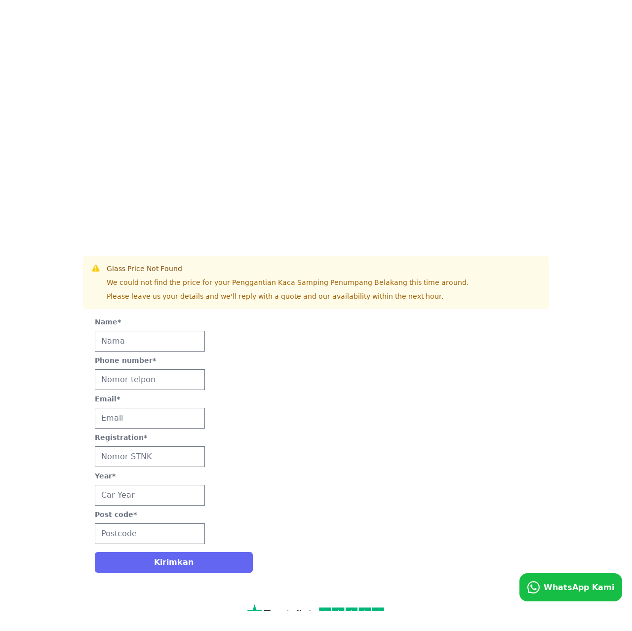

--- FILE ---
content_type: text/html; charset=utf-8
request_url: https://car-glass.co.id/penggantian-kaca-mobil/kaca-samping-penumpang-belakang/suzuki/esteem/
body_size: 30369
content:





<!DOCTYPE html>
<html lang="id">
	<head>
		<title>
			
  
    Penggantian Kaca Samping Penumpang Belakang Suzuki Esteem
  
 | Car Glass Indonesia
		</title>
    <meta name="ahrefs-site-verification" content="23c84e4d44a4a5f155b272f060956144d2d162ae523077fa407d832ad8a327e1">

    
    <link rel="shortcut icon" type="image/jpg" href="/static/frontend/cgid_favicon.png"/>

    

<link rel="stylesheet" href="/static/css/dist/styles.css?v=4">





    
    <meta name="viewport" content="width=device-width, minimum-scale=1.0, maximum-scale=5.0, user-scalable=yes">
    

		<meta
			name="description"
			content="
  
    Pesan Penggantian Kaca Samping Penumpang Belakang  Suzuki Esteem anda yang baru secara Online sekarang dan dapatkan penawaran terbaik secara instan.
  
">

    
<!-- Start of HubSpot Embed Code --><script type="text/javascript" id="hs-script-loader" async defer src="//js-eu1.hs-scripts.com/139753574.js"></script><!-- End of HubSpot Embed Code -->
 

		
  <link rel="canonical" href="https://car-glass.co.id/penggantian-kaca-mobil/kaca-samping-penumpang-belakang/suzuki/esteem/" />


		
  
    
  


    
  
    
  

  
    
  

  <meta property="og:url" content="https://car-glass.co.id/penggantian-kaca-mobil/suzuki/esteem/" />
  <meta property="og:type" content="website" />
  <meta property="og:title" content="Penggantian Kaca Samping Penumpang Belakang Suzuki Esteem" />
  <meta property="og:description" content="Pesan Penggantian Kaca Samping Penumpang Belakang  Suzuki Esteem anda yang baru secara Online sekarang dan dapatkan penawaran terbaik secara instan." />
  <meta property="og:site_name" content="Car Glass Indonesia" />

  
  <meta property="og:image" content="/static/frontend/car_glass_indonesia_dark_logo.png" />


    
      <!-- Google Optimize -->
      <script src="https://www.googleoptimize.com/optimize.js?id=OPT-PV6L7M3"></script>
      <!-- End Google Optimize -->

      <!-- Google Tag Manager -->
      <script>(function(w,d,s,l,i){w[l]=w[l]||[];w[l].push({'gtm.start':
      new Date().getTime(),event:'gtm.js'});var f=d.getElementsByTagName(s)[0],
      j=d.createElement(s),dl=l!='dataLayer'?'&l='+l:'';j.async=true;j.src=
      'https://www.googletagmanager.com/gtm.js?id='+i+dl;f.parentNode.insertBefore(j,f);
      })(window,document,'script','dataLayer','GTM-TS9J3R9');</script>
      <!-- End Google Tag Manager -->

      <!-- Global site tag (gtag.js) - Google Analytics -->
      <script async src="https://www.googletagmanager.com/gtag/js?id=G-SE7J7TX1F0"></script>
      <script async>
        window.dataLayer = window.dataLayer || [];
        function gtag(){dataLayer.push(arguments);}
        gtag('js', new Date());
        
          gtag('config', 'G-SE7J7TX1F0', {
            'custom_map': {'dimension1': 'page_version'}
          });
        
      </script>

      <!-- Facebook Pixel Code -->
      <script async>
        !function(f,b,e,v,n,t,s)
        {if(f.fbq)return;n=f.fbq=function(){n.callMethod?
        n.callMethod.apply(n,arguments):n.queue.push(arguments)};
        if(!f._fbq)f._fbq=n;n.push=n;n.loaded=!0;n.version='2.0';
        n.queue=[];t=b.createElement(e);t.async=!0;
        t.src=v;s=b.getElementsByTagName(e)[0];
        s.parentNode.insertBefore(t,s)}(window, document,'script',
        'https://connect.facebook.net/en_US/fbevents.js');
        
          fbq('init', '455050205084084');
          fbq('init', '456718905420157');
          fbq('track', 'PageView');
        
      </script>
      <noscript><img height="1" width="1" style="display:none"
        src="https://www.facebook.com/tr?id= &ev=PageView&noscript=1"
        alt="Facebook Pixel"
      /></noscript>
      <!-- End Facebook Pixel Code -->
    

    
    

    
    
	</head>



	<body>
    <!-- Google Tag Manager (noscript) -->
    <noscript><iframe src="https://www.googletagmanager.com/ns.html?id=GTM-TS9J3R9"
    height="0" width="0" style="display:none;visibility:hidden"></iframe></noscript>
    <!-- End Google Tag Manager (noscript) -->

		


<div class="relative bg-indigo-100 border-b-2 border-indigo-100 border-b border-indigo-200">
  <div class="max-w-7xl mx-auto px-4 sm:px-6">
    <div
      class="flex justify-between items-center py-3 md:justify-start md:space-x-10"
    >
      <div class="flex justify-start lg:w-0 lg:flex-1">
        <a href="/">
          <span class="sr-only">Car Glass Indonesia</span>
          
          <img
            class="h-8 w-40 lazyload"
            data-src="/static/frontend/svg/logo_cgid.svg"
            alt="Car Glass Indonesia Logo"
            width="160"
            height="32"
          >
        </a>
      </div>
      <div class="-mr-2 -my-2 md:hidden">
        <button
          id="mobile-menu-open-button"
          type="button"
          class="bg-indigo-100 rounded-md p-2 inline-flex items-center justify-center text-gray-400 hover:text-gray-500 hover:bg-gray-100 focus:outline-none focus:ring-2 focus:ring-inset focus:ring-indigo-500"
          aria-expanded="false"
        >
          <span class="sr-only">Open menu</span>
          <!-- Heroicon name: outline/menu -->
          <svg
            class="h-6 w-6"
            xmlns="http://www.w3.org/2000/svg"
            fill="none"
            viewBox="0 0 24 24"
            stroke="currentColor"
            aria-hidden="true"
          >
            <path
              stroke-linecap="round"
              stroke-linejoin="round"
              stroke-width="2"
              d="M4 6h16M4 12h16M4 18h16"
            />
          </svg>
        </button>
      </div>
      <nav class="hidden md:flex space-x-5 ml-20">
        <div class="group relative">
          <span
            class="uppercase border-transparent text-gray-500 hover:text-gray-900 inline-flex items-center px-3 border-b-2 font-medium"
          >
          Lokasi
          </span>
          <div class="group-hover:block absolute hidden h-auto w-52 flex pt-4 max-h-96 overflow-scroll z-40">
            <ul class="block w-full bg-indigo-100 bg-opacity-85 shadow px-8 py-4 top-0">
              
                <li class="uppercase border-transparent pt-1 text-sm font-medium">
                  <a class="block cursor-pointer"
                    href="
                      /services/penggantian-kaca/lampung/bandar-lampung/
                    ">
                    Bandar Lampung
                  </a>
                </li>
              
                <li class="uppercase border-transparent pt-1 text-sm font-medium">
                  <a class="block cursor-pointer"
                    href="
                      /services/penggantian-kaca/jawa-barat/bandung/
                    ">
                    Bandung
                  </a>
                </li>
              
                <li class="uppercase border-transparent pt-1 text-sm font-medium">
                  <a class="block cursor-pointer"
                    href="
                      /services/penggantian-kaca/kepulauan-riau/batam/
                    ">
                    Batam
                  </a>
                </li>
              
                <li class="uppercase border-transparent pt-1 text-sm font-medium">
                  <a class="block cursor-pointer"
                    href="
                      /services/penggantian-kaca/jawa-barat/bekasi/
                    ">
                    Bekasi
                  </a>
                </li>
              
                <li class="uppercase border-transparent pt-1 text-sm font-medium">
                  <a class="block cursor-pointer"
                    href="
                      /services/penggantian-kaca/jawa-barat/bogor/
                    ">
                    Bogor
                  </a>
                </li>
              
                <li class="uppercase border-transparent pt-1 text-sm font-medium">
                  <a class="block cursor-pointer"
                    href="
                      /services/penggantian-kaca/bali/denpasar/
                    ">
                    Denpasar
                  </a>
                </li>
              
                <li class="uppercase border-transparent pt-1 text-sm font-medium">
                  <a class="block cursor-pointer"
                    href="
                      /services/penggantian-kaca/jawa-barat/depok/
                    ">
                    Depok
                  </a>
                </li>
              
                <li class="uppercase border-transparent pt-1 text-sm font-medium">
                  <a class="block cursor-pointer"
                    href="
                      /services/penggantian-kaca/dki-jakarta/jakarta/
                    ">
                    Jakarta
                  </a>
                </li>
              
                <li class="uppercase border-transparent pt-1 text-sm font-medium">
                  <a class="block cursor-pointer"
                    href="
                      /services/penggantian-kaca/dki-jakarta/jakarta-selatan/
                    ">
                    Jakarta Selatan
                  </a>
                </li>
              
                <li class="uppercase border-transparent pt-1 text-sm font-medium">
                  <a class="block cursor-pointer"
                    href="
                      /services/penggantian-kaca/dki-jakarta/jakarta-timur/
                    ">
                    Jakarta Timur
                  </a>
                </li>
              
                <li class="uppercase border-transparent pt-1 text-sm font-medium">
                  <a class="block cursor-pointer"
                    href="
                      /services/penggantian-kaca/nusa-tenggara-barat/lombok/
                    ">
                    Lombok
                  </a>
                </li>
              
                <li class="uppercase border-transparent pt-1 text-sm font-medium">
                  <a class="block cursor-pointer"
                    href="
                      /services/penggantian-kaca/sulawesi-selatan/makassar/
                    ">
                    Makassar
                  </a>
                </li>
              
                <li class="uppercase border-transparent pt-1 text-sm font-medium">
                  <a class="block cursor-pointer"
                    href="
                      /services/penggantian-kaca/jawa-timur/malang/
                    ">
                    Malang
                  </a>
                </li>
              
                <li class="uppercase border-transparent pt-1 text-sm font-medium">
                  <a class="block cursor-pointer"
                    href="
                      /services/penggantian-kaca/sumatera-utara/medan/
                    ">
                    Medan
                  </a>
                </li>
              
                <li class="uppercase border-transparent pt-1 text-sm font-medium">
                  <a class="block cursor-pointer"
                    href="
                      /services/penggantian-kaca/sumatera-selatan/palembang/
                    ">
                    Palembang
                  </a>
                </li>
              
                <li class="uppercase border-transparent pt-1 text-sm font-medium">
                  <a class="block cursor-pointer"
                    href="
                      /services/penggantian-kaca/jawa-tengah/semarang/
                    ">
                    Semarang
                  </a>
                </li>
              
                <li class="uppercase border-transparent pt-1 text-sm font-medium">
                  <a class="block cursor-pointer"
                    href="
                      /services/penggantian-kaca/jawa-tengah/solo/
                    ">
                    Solo
                  </a>
                </li>
              
                <li class="uppercase border-transparent pt-1 text-sm font-medium">
                  <a class="block cursor-pointer"
                    href="
                      /services/penggantian-kaca/jawa-timur/surabaya/
                    ">
                    Surabaya
                  </a>
                </li>
              
                <li class="uppercase border-transparent pt-1 text-sm font-medium">
                  <a class="block cursor-pointer"
                    href="
                      /services/penggantian-kaca/banten/tangerang/
                    ">
                    Tangerang
                  </a>
                </li>
              
                <li class="uppercase border-transparent pt-1 text-sm font-medium">
                  <a class="block cursor-pointer"
                    href="
                      /services/penggantian-kaca/daerah-istimewa-yogyakarta/yogyakarta/
                    ">
                    Yogyakarta
                  </a>
                </li>
              
            </ul>
          </div>
        </div>

        
          <a
            href="/penggantian-kaca/kaca-mobil-depan/"
            
            class="text-base font-medium text-gray-500 hover:text-gray-900 uppercase"
          >
            Kaca depan mobil
          </a>
        
          <a
            href="https://car-glass.co.id/penggantian-kaca/kaca-mobil-belakang/"
            
            class="text-base font-medium text-gray-500 hover:text-gray-900 uppercase"
          >
            Kaca belakang
          </a>
        
          <a
            href="/penggantian-kaca-mobil/"
            
            class="text-base font-medium text-gray-500 hover:text-gray-900 uppercase"
          >
            Bengkel kaca mobil
          </a>
        
          <a
            href="/kontak/"
            
            class="text-base font-medium text-gray-500 hover:text-gray-900 uppercase"
          >
            Kontak
          </a>
        

        
      </nav>
    </div>
  </div>

  <!--
    Mobile menu, show/hide based on mobile menu state.

    Entering: "duration-200 ease-out"
      From: "opacity-0 scale-95"
      To: "opacity-100 scale-100"
    Leaving: "duration-100 ease-in"
      From: "opacity-100 scale-100"
      To: "opacity-0 scale-95"
  -->
  <div
    id="mobile-menu"
    class="hidden absolute top-0 inset-x-0 p-2 transition transform origin-top-right md:hidden z-10"
  >
    <div
      class="rounded-lg shadow-lg ring-1 ring-black ring-opacity-5 bg-white divide-y-2 divide-gray-50"
    >
      <div class="pt-5 pb-6 px-5">
        <div class="flex items-center justify-between">
          <div>
            <a href="/">
              <img
                class="h-8 w-48 lazyload"
                data-src="/static/frontend/svg/logo_cgid.svg"
                alt="Car Glass Indonesia Logo"
                width="160"
                height="32"
              >
            </a>
          </div>
          <div class="-mr-2">
            <button
              id="mobile-menu-close-button"
              type="button"
              class="bg-white rounded-md p-2 inline-flex items-center justify-center text-gray-400 hover:text-gray-500 hover:bg-gray-100 focus:outline-none focus:ring-2 focus:ring-inset focus:ring-indigo-500"
            >
              <span class="sr-only">Close menu</span>
              <!-- Heroicon name: outline/x -->
              <svg
                class="h-6 w-6"
                xmlns="http://www.w3.org/2000/svg"
                fill="none"
                viewBox="0 0 24 24"
                stroke="currentColor"
                aria-hidden="true"
              >
                <path
                  stroke-linecap="round"
                  stroke-linejoin="round"
                  stroke-width="2"
                  d="M6 18L18 6M6 6l12 12"
                />
              </svg>
            </button>
          </div>
        </div>
        <div class="mt-6">
          <nav class="grid gap-y-8">
            
              <a
                href="/penggantian-kaca/kaca-mobil-depan/"
                
                class="text-base font-medium text-gray-500 hover:text-gray-900"
              >
                Kaca depan mobil
              </a>
            
              <a
                href="https://car-glass.co.id/penggantian-kaca/kaca-mobil-belakang/"
                
                class="text-base font-medium text-gray-500 hover:text-gray-900"
              >
                Kaca belakang
              </a>
            
              <a
                href="/penggantian-kaca-mobil/"
                
                class="text-base font-medium text-gray-500 hover:text-gray-900"
              >
                Bengkel kaca mobil
              </a>
            
              <a
                href="/kontak/"
                
                class="text-base font-medium text-gray-500 hover:text-gray-900"
              >
                Kontak
              </a>
            

            
          </nav>
        </div>
      </div>
    </div>
  </div>
</div>

<script type="text/javascript">
  const menuOpenButton = document.getElementById("mobile-menu-open-button");
  const menuCloseButton = document.getElementById("mobile-menu-close-button");
  const mobileMenu = document.getElementById("mobile-menu");

  const toggleMobileMenu = () => {
    if (mobileMenu.classList.contains("hidden") == true) {
      // Open
      mobileMenu.classList.remove("duration-100");
      mobileMenu.classList.add("duration-200");
      mobileMenu.classList.remove("ease-in");
      mobileMenu.classList.add("ease-out");
      mobileMenu.classList.remove("opacity-0");
      mobileMenu.classList.remove("scale-95");
      mobileMenu.classList.add("opacity-100");
      mobileMenu.classList.add("scale-100");
      mobileMenu.classList.remove("hidden");
    } else {
      // Close
      mobileMenu.classList.add("duration-100");
      mobileMenu.classList.remove("duration-200");
      mobileMenu.classList.add("ease-in");
      mobileMenu.classList.remove("ease-out");
      mobileMenu.classList.add("opacity-0");
      mobileMenu.classList.add("scale-95");
      mobileMenu.classList.remove("opacity-100");
      mobileMenu.classList.remove("scale-100");
      mobileMenu.classList.add("hidden");
    }
  };

  menuOpenButton.addEventListener("click", function() {
    toggleMobileMenu();
  });

  menuCloseButton.addEventListener("click", function() {
    toggleMobileMenu();
  });
</script>


    
    

    


<div class="max-w-screen-xl mx-auto">
  <nav class="flex pt-4 ml-4 hidden md:block" aria-label="Breadcrumb">
    <ol role="list" class="flex items-center space-x-4" itemscope itemtype="http://schema.org/BreadcrumbList">
      <li itemprop="itemListElement" itemscope itemtype="http://schema.org/ListItem">
        <div>
          <a href="/" class="text-gray-400 hover:text-gray-500" itemprop="item">
            <svg class="flex-shrink-0 h-5 w-5" xmlns="http://www.w3.org/2000/svg" viewBox="0 0 20 20" fill="currentColor" aria-hidden="true">
              <path d="M10.707 2.293a1 1 0 00-1.414 0l-7 7a1 1 0 001.414 1.414L4 10.414V17a1 1 0 001 1h2a1 1 0 001-1v-2a1 1 0 011-1h2a1 1 0 011 1v2a1 1 0 001 1h2a1 1 0 001-1v-6.586l.293.293a1 1 0 001.414-1.414l-7-7z" />
            </svg>
            <span class="sr-only" itemprop="name">Rumah</span>
          </a>
          <meta itemprop="position" content="1" />
        </div>
      </li>

      
        <li itemprop="itemListElement" itemscope itemtype="http://schema.org/ListItem">
          <div class="flex items-center">
            <svg class="flex-shrink-0 h-5 w-5 text-gray-400" xmlns="http://www.w3.org/2000/svg" viewBox="0 0 20 20" fill="currentColor" aria-hidden="true">
              <path fill-rule="evenodd" d="M7.293 14.707a1 1 0 010-1.414L10.586 10 7.293 6.707a1 1 0 011.414-1.414l4 4a1 1 0 010 1.414l-4 4a1 1 0 01-1.414 0z" clip-rule="evenodd" />
            </svg>
            <a class="ml-4 text-sm font-medium text-gray-500 hover:text-gray-700" href="/penggantian-kaca-mobil/" itemprop="item">
              <span itemprop="name">Penggantian Kaca Mobil</span>
            </a>
            <meta itemprop="position" content="2" />
          </div>
        </li>
      

      
        <li itemprop="itemListElement" itemscope itemtype="http://schema.org/ListItem">
          <div class="flex items-center">
            <svg class="flex-shrink-0 h-5 w-5 text-gray-400" xmlns="http://www.w3.org/2000/svg" viewBox="0 0 20 20" fill="currentColor" aria-hidden="true">
              <path fill-rule="evenodd" d="M7.293 14.707a1 1 0 010-1.414L10.586 10 7.293 6.707a1 1 0 011.414-1.414l4 4a1 1 0 010 1.414l-4 4a1 1 0 01-1.414 0z" clip-rule="evenodd" />
            </svg>
            <a class="ml-4 text-sm font-medium text-gray-500 hover:text-gray-700" href="/penggantian-kaca-mobil/kaca-samping-penumpang-belakang/" itemprop="item">
              <span itemprop="name">Penggantian Kaca Samping Penumpang Belakang</span>
            </a>
            <meta itemprop="position" content="3" />
          </div>
        </li>
      

      
        <li itemprop="itemListElement" itemscope itemtype="http://schema.org/ListItem">
          <div class="flex items-center">
            <svg class="flex-shrink-0 h-5 w-5 text-gray-400" xmlns="http://www.w3.org/2000/svg" viewBox="0 0 20 20" fill="currentColor" aria-hidden="true">
              <path fill-rule="evenodd" d="M7.293 14.707a1 1 0 010-1.414L10.586 10 7.293 6.707a1 1 0 011.414-1.414l4 4a1 1 0 010 1.414l-4 4a1 1 0 01-1.414 0z" clip-rule="evenodd" />
            </svg>
            <a class="ml-4 text-sm font-medium text-gray-500 hover:text-gray-700" href="/penggantian-kaca-mobil/kaca-samping-penumpang-belakang/suzuki/" itemprop="item">
              <span itemprop="name">Suzuki</span>
            </a>
            <meta itemprop="position" content="4" />
          </div>
        </li>
      

      
        <li itemprop="itemListElement" itemscope itemtype="http://schema.org/ListItem">
          <div class="flex items-center">
            <svg class="flex-shrink-0 h-5 w-5 text-gray-400" xmlns="http://www.w3.org/2000/svg" viewBox="0 0 20 20" fill="currentColor" aria-hidden="true">
              <path fill-rule="evenodd" d="M7.293 14.707a1 1 0 010-1.414L10.586 10 7.293 6.707a1 1 0 011.414-1.414l4 4a1 1 0 010 1.414l-4 4a1 1 0 01-1.414 0z" clip-rule="evenodd" />
            </svg>
            <a class="ml-4 text-sm font-medium text-gray-500 hover:text-gray-700" href="/penggantian-kaca-mobil/kaca-samping-penumpang-belakang/suzuki/esteem/" itemprop="item">
              <span itemprop="name">Esteem</span>
            </a>
            <meta itemprop="position" content="5" />
          </div>
        </li>
      

      

    </ol>
  </nav>
</div>


<div class="max-w-5xl mx-auto pt-4 md:pt-6">
  <div class="p-4">
    <div class="text-center">
      
      
        <h1 class="text-4xl font-extrabold">Suzuki Esteem | Suzuki Penggantian Kaca Samping Penumpang Belakang</h1>
      
    </div>

    
    <div class="max-w-xs mx-auto md:mt-8">
      



<!-- Filter Widget -->

<script type="text/javascript">
  function onControlSelect(control, value) {
    // Add tracking to each car filter field, record which press and what option chosen
    if ( typeof(gtag) != "undefined" ) {
      gtag('event', `click_${control}`, {
        'event_category': 'car_refine_filter',
        'event_label': value
      });
    }
  }
</script>

<div id="filter_tile" class="filter-boxes mt-4">
    <div class="web-component-container" style="min-height: 16rem;">
      <cg-glass-lookup
        presets="{&#x27;label&#x27;: {&#x27;position&#x27;: &#x27;Jenis kaca&#x27;, &#x27;make&#x27;: &#x27;Merek&#x27;, &#x27;model&#x27;: &#x27;Model&#x27;, &#x27;year&#x27;: &#x27;Tahun&#x27;, &#x27;door&#x27;: &#x27;Pintu&#x27;, &#x27;style&#x27;: &#x27;Tipe&#x27;, &#x27;search_button_state_1&#x27;: &#x27;Pencarian&#x27;, &#x27;search_button_state_2&#x27;: &#x27;Lanjutkan&#x27;, &#x27;insurance_title&#x27;: &#x27;Asuransi&#x27;, &#x27;insurance_option_1&#x27;: &#x27;Iya&#x27;, &#x27;insurance_option_2&#x27;: &#x27;Tidak&#x27;}, &#x27;placeholder&#x27;: {&#x27;position&#x27;: &#x27;Memilih posisi kaca&#x27;, &#x27;make&#x27;: &#x27;Memilih merek&#x27;, &#x27;model&#x27;: &#x27;Memilih model&#x27;, &#x27;year&#x27;: &#x27;Memilih tahun&#x27;, &#x27;door&#x27;: &#x27;Choose number of doors&#x27;, &#x27;style&#x27;: &#x27;Memilih Tipe&#x27;}}"
        token="XJWyrc6ri5JGi4om0vxK4qyVCjerCnDULxgjyqbsGfz6HYzqPJw2M9k8HTdS3Hht"
        url='https://car-glass.co.id'
        insurance-enabled=true
      ></cg-glass-lookup>
    </div>

    <script src='https://widgets.rassvet.cloud/ukcarglass/cg-glass-lookup/cg-glass-lookup.js' defer></script>
</div>

<!-- END - Filter Widget -->

    </div>

    

<input type="hidden" name="csrfmiddlewaretoken" value="XJWyrc6ri5JGi4om0vxK4qyVCjerCnDULxgjyqbsGfz6HYzqPJw2M9k8HTdS3Hht">
<form id="quote-request" class="mt-4 mb-10 text-left mx-6 ease-in duration-300  hidden">
  <div id="quote-request-info" class="rounded-md bg-yellow-50 p-4">
    <div class="flex">
      <div class="flex-shrink-0">
        <svg class="h-5 w-5 text-yellow-400" xmlns="http://www.w3.org/2000/svg" viewBox="0 0 20 20" fill="currentColor" aria-hidden="true">
          <path fill-rule="evenodd" d="M8.257 3.099c.765-1.36 2.722-1.36 3.486 0l5.58 9.92c.75 1.334-.213 2.98-1.742 2.98H4.42c-1.53 0-2.493-1.646-1.743-2.98l5.58-9.92zM11 13a1 1 0 11-2 0 1 1 0 012 0zm-1-8a1 1 0 00-1 1v3a1 1 0 002 0V6a1 1 0 00-1-1z" clip-rule="evenodd" />
        </svg>
      </div>
      <div class="ml-3">
        <h3 class="text-sm font-medium text-yellow-800">Glass Price Not Found</h3>
        <div class="mt-2 text-sm text-yellow-700">
          
            <p>We could not find the price for your Penggantian Kaca Samping Penumpang Belakang this time around.</p>
            <p class="mt-2">Please leave us your details and we'll reply with a quote and our availability within the next hour.</p>
          
        </div>
      </div>
    </div>
  </div>

  <input type="hidden" name="csrfmiddlewaretoken" value="XJWyrc6ri5JGi4om0vxK4qyVCjerCnDULxgjyqbsGfz6HYzqPJw2M9k8HTdS3Hht">

  <div class="form-content mt-4 mx-6">
    




  
  <input type="hidden" name="position" id="id_position">

  
  <input type="hidden" name="car_make" id="id_car_make">

  
  <input type="hidden" name="car_model" id="id_car_model">



<label
  for="id_name"
  class="block text-gray-500 text-sm font-bold mb-2"
>
  Name<span class="asteriskField"
    >*</span
  >
</label>

<div class="mb-1">
  <input type="text" name="name" placeholder="Nama" maxlength="50" required id="id_name">
</div>

<div class="errors mb-2 text-red-500" name="id_name"></div>

<label
  for="id_phone_number"
  class="block text-gray-500 text-sm font-bold mb-2"
>
  Phone number<span class="asteriskField"
    >*</span
  >
</label>

<div class="mb-1">
  <input type="text" name="phone_number" placeholder="Nomor telpon" maxlength="15" required id="id_phone_number">
</div>

<div class="errors mb-2 text-red-500" name="id_phone_number"></div>

<label
  for="id_email"
  class="block text-gray-500 text-sm font-bold mb-2"
>
  Email<span class="asteriskField"
    >*</span
  >
</label>

<div class="mb-1">
  <input type="email" name="email" placeholder="Email" maxlength="254" required id="id_email">
</div>

<div class="errors mb-2 text-red-500" name="id_email"></div>

<label
  for="id_registration"
  class="block text-gray-500 text-sm font-bold mb-2"
>
  Registration<span class="asteriskField"
    >*</span
  >
</label>

<div class="mb-1">
  <input type="text" name="registration" placeholder="Nomor STNK" maxlength="8" required id="id_registration">
</div>

<div class="errors mb-2 text-red-500" name="id_registration"></div>

<label
  for="id_year"
  class="block text-gray-500 text-sm font-bold mb-2"
>
  Year<span class="asteriskField"
    >*</span
  >
</label>

<div class="mb-1">
  <input type="number" name="year" placeholder="Car Year" min="0" required id="id_year">
</div>

<div class="errors mb-2 text-red-500" name="id_year"></div>

<label
  for="id_post_code"
  class="block text-gray-500 text-sm font-bold mb-2"
>
  Post code<span class="asteriskField"
    >*</span
  >
</label>

<div class="mb-1">
  <input type="text" name="post_code" placeholder="Postcode" maxlength="8" required id="id_post_code">
</div>

<div class="errors mb-2 text-red-500" name="id_post_code"></div>



    <button class="mt-4 w-full flex items-center justify-center px-8 py-2 border border-transparent text-base font-bold rounded-md text-white bg-primary md:px-10 max-w-xs">
      Kirimkan
    </button>
  </div>

</form>


<div class="rounded-md bg-green-50 p-4 quote-request-success hidden">
  <div class="flex">
    <div class="flex-shrink-0">
      <!-- Heroicon name: solid/check-circle -->
      <svg class="h-5 w-5 text-green-400" xmlns="http://www.w3.org/2000/svg" viewBox="0 0 20 20" fill="currentColor" aria-hidden="true">
        <path fill-rule="evenodd" d="M10 18a8 8 0 100-16 8 8 0 000 16zm3.707-9.293a1 1 0 00-1.414-1.414L9 10.586 7.707 9.293a1 1 0 00-1.414 1.414l2 2a1 1 0 001.414 0l4-4z" clip-rule="evenodd" />
      </svg>
    </div>
    <div class="ml-3">
      <h3 class="text-sm font-medium text-green-800">
        Submitted Successfully
      </h3>
      <div class="mt-2 text-sm text-green-700">
        <p>
          Permintaan penawaran diterima. Kami akan segera menghubungi anda.
        </p>
      </div>
    </div>
  </div>
</div>


<div class="rounded-md bg-red-50 p-4 quote-request-error hidden">
  <div class="flex">
    <div class="flex-shrink-0">
      <!-- Heroicon name: solid/x-circle -->
      <svg class="h-5 w-5 text-red-400" xmlns="http://www.w3.org/2000/svg" viewBox="0 0 20 20" fill="currentColor" aria-hidden="true">
        <path fill-rule="evenodd" d="M10 18a8 8 0 100-16 8 8 0 000 16zM8.707 7.293a1 1 0 00-1.414 1.414L8.586 10l-1.293 1.293a1 1 0 101.414 1.414L10 11.414l1.293 1.293a1 1 0 001.414-1.414L11.414 10l1.293-1.293a1 1 0 00-1.414-1.414L10 8.586 8.707 7.293z" clip-rule="evenodd" />
      </svg>
    </div>
    <div class="ml-3">
      <h3 class="text-sm font-medium text-red-800">There were 2 errors with your submission</h3>
      <div class="mt-2 text-sm text-red-700">
        <p class="quote-request-error-content"></p>
      </div>
    </div>
  </div>
</div>

<script type="text/javascript">
  let form = document.getElementById("quote-request");

  form.addEventListener("submit", event => {
    event.preventDefault();

    // Get inputs
    let name = document.querySelector("input[name=name]").value;
    let phone_number = document.querySelector("input[name=phone_number]").value;
    let email = document.querySelector("input[name=email]").value;
    let registration = document
      .querySelector("input[name=registration]")
      .value.toUpperCase();
    let year = document.querySelector("input[name=year]").value;
    let post_code = document.querySelector("input[name=post_code]").value;

    // Define values
    let position = "RDR";
    let car_make = "suzuki";
    let car_model = "esteem";

    if ( car_make == "" ) {
      car_make = document.querySelector("#mat-input-0").value.toLowerCase();
    }
    if ( car_model == "" ) {
      car_model = document.querySelector("#mat-input-1").value.toLowerCase();
    }

    let csrf = document.querySelector("input[name='csrfmiddlewaretoken']");

    let data = {
      csrfmiddlewaretoken: csrf.value,
      name,
      phone_number,
      email,
      registration,
      year,
      post_code,
      position,
      car_make,
      car_model
    };

    quoteRequestSubmit(data);

    if ( typeof(gtag) != "undefined" ) {
      gtag("event", "submit", {
        event_category: "car_refine_quote_request",
        event_label: "quote_request"
      });
    }
  });

  if ( typeof(gtag) != "undefined" ) {
    gtag("event", "view", {
      event_category: "car_refine_no_windows",
      event_label: "no_windows",
      non_interaction: true
    });
  }

  const quoteRequestSubmit = async (data) => {
    // Make request
    let response = await fetch(
      "/api/quote-request/", {
      headers: {
        'X-CSRFToken': csrf.value,
        'Content-Type': 'application/json'
      },
      method: 'POST',
      body: JSON.stringify(data),
    })

    if (response.ok){
      let result = await response.json();

      if (response.status == 201) {
        if (result.pk != undefined) {
          // remove form
          form.classList.add("hidden")

          // show success
          document.querySelector(".quote-request-success").classList.remove("hidden");
        } else {
          document.querySelector(".quote-request-error-content").innerHTML =
            result.errors;
          document
            .querySelector("p.quote-request-error")
            .classList.remove("hidden");
        }
      }
    } else {
      // Network Error
      console.log("Quote Request Creation Network Error");
    }
  };
</script>


    
    <div id="windows_wrapper" class="hidden">
      <div id="windows_available" class="hidden">
        <h3 class="text-2xl mb-4">
          Opsi Kaca Depan anda
        </h3>
        <p class="c2">
          Harap baca opsi ini dan pilih yang benar.
        </p>
        
          <p class="c2">
            Mobile appointments available from Minggu the 25th
          </p>
        
        <div id="windows" class="mt-6">
        </div>
      </div>
    </div>

    
    <div class="text-center my-16 max-w-xl mx-auto">
      

      
        <div class="mt-6 md:mt-0">
          <a href="https://www.trustpilot.com/review/ukcarglass.co.uk" target="_blank" rel="nofollow noreferrer noopener">
            <img class="lazyload" data-src="https://ukcarglass.co.uk/blog/wp-content/uploads/2022/02/ukcarglass-trustpilot-rating.png" width="280" height="49" style="width: 280px; display:inline-block;" alt="UK Car Glass Trustpilot Review - Excellent">
          </a>
        </div>
      
    </div>

    
    

    
    <div class="">
      




<div class="bg-main-dark relative text-center">
  <div class="max-w-screen-2xl mx-auto sm:relative">
    
      <p
        class="pt-12 pb-8 text-2xl leading-8 font-extrabold tracking-tight"
      >
        Ulasan kami
      </p>
    

    <svg
      xmlns="http://www.w3.org/2000/svg"
      id="review-slider-prev"
      class="h-6 w-6 absolute left-4 top-1/2 text-gray-800 z-10"
      fill="none"
      viewBox="0 0 24 24"
      stroke="currentColor"
    >
      <path
        stroke-linecap="round"
        stroke-linejoin="round"
        stroke-width="2"
        d="M15 19l-7-7 7-7"
      />
    </svg>
    <svg
      xmlns="http://www.w3.org/2000/svg"
      id="review-slider-next"
      class="h-6 w-6 absolute right-4 top-1/2 text-gray-800 z-10"
      fill="none"
      viewBox="0 0 24 24"
      stroke="currentColor"
    >
      <path
        stroke-linecap="round"
        stroke-linejoin="round"
        stroke-width="2"
        d="M9 5l7 7-7 7"
      />
    </svg>
    <div class="sm:mx-20">
      <div id="review-slider">
        
          <div class="h-64">
            <div class="mx-10 md:mx-6">
              <div class="flex items-center">
                <img src="https://aqckyywour.cloudimg.io/https://car-glass.co.id/static/frontend/img/review_blank_50.jpg?width=48&height=48" class="h-12 w-12 rounded-full" width=48 height=48 alt="Ulasan Kaca Samping Datsun Go">
                <div class="text-left ml-4">
                  <div>
                    <h4 class="text-sm font-bold text-gray-900">Bambang</h4>
                  </div>
                  <div class="mt-1 flex items-center">
                    
                      <svg
                        class="text-yellow-400 h-5 w-5"
                        data-star-count="1"
                        xmlns="http://www.w3.org/2000/svg"
                        viewBox="0 0 20 20"
                        fill="currentColor"
                        aria-hidden="true"
                      >
                      <path d="M9.049 2.927c.3-.921 1.603-.921 1.902 0l1.07 3.292a1 1 0 00.95.69h3.462c.969 0 1.371 1.24.588 1.81l-2.8 2.034a1 1 0 00-.364 1.118l1.07 3.292c.3.921-.755 1.688-1.54 1.118l-2.8-2.034a1 1 0 00-1.175 0l-2.8 2.034c-.784.57-1.838-.197-1.539-1.118l1.07-3.292a1 1 0 00-.364-1.118L2.98 8.72c-.783-.57-.38-1.81.588-1.81h3.461a1 1 0 00.951-.69l1.07-3.292z" />
                      </svg>
                    
                      <svg
                        class="text-yellow-400 h-5 w-5"
                        data-star-count="2"
                        xmlns="http://www.w3.org/2000/svg"
                        viewBox="0 0 20 20"
                        fill="currentColor"
                        aria-hidden="true"
                      >
                      <path d="M9.049 2.927c.3-.921 1.603-.921 1.902 0l1.07 3.292a1 1 0 00.95.69h3.462c.969 0 1.371 1.24.588 1.81l-2.8 2.034a1 1 0 00-.364 1.118l1.07 3.292c.3.921-.755 1.688-1.54 1.118l-2.8-2.034a1 1 0 00-1.175 0l-2.8 2.034c-.784.57-1.838-.197-1.539-1.118l1.07-3.292a1 1 0 00-.364-1.118L2.98 8.72c-.783-.57-.38-1.81.588-1.81h3.461a1 1 0 00.951-.69l1.07-3.292z" />
                      </svg>
                    
                      <svg
                        class="text-yellow-400 h-5 w-5"
                        data-star-count="3"
                        xmlns="http://www.w3.org/2000/svg"
                        viewBox="0 0 20 20"
                        fill="currentColor"
                        aria-hidden="true"
                      >
                      <path d="M9.049 2.927c.3-.921 1.603-.921 1.902 0l1.07 3.292a1 1 0 00.95.69h3.462c.969 0 1.371 1.24.588 1.81l-2.8 2.034a1 1 0 00-.364 1.118l1.07 3.292c.3.921-.755 1.688-1.54 1.118l-2.8-2.034a1 1 0 00-1.175 0l-2.8 2.034c-.784.57-1.838-.197-1.539-1.118l1.07-3.292a1 1 0 00-.364-1.118L2.98 8.72c-.783-.57-.38-1.81.588-1.81h3.461a1 1 0 00.951-.69l1.07-3.292z" />
                      </svg>
                    
                      <svg
                        class="text-yellow-400 h-5 w-5"
                        data-star-count="4"
                        xmlns="http://www.w3.org/2000/svg"
                        viewBox="0 0 20 20"
                        fill="currentColor"
                        aria-hidden="true"
                      >
                      <path d="M9.049 2.927c.3-.921 1.603-.921 1.902 0l1.07 3.292a1 1 0 00.95.69h3.462c.969 0 1.371 1.24.588 1.81l-2.8 2.034a1 1 0 00-.364 1.118l1.07 3.292c.3.921-.755 1.688-1.54 1.118l-2.8-2.034a1 1 0 00-1.175 0l-2.8 2.034c-.784.57-1.838-.197-1.539-1.118l1.07-3.292a1 1 0 00-.364-1.118L2.98 8.72c-.783-.57-.38-1.81.588-1.81h3.461a1 1 0 00.951-.69l1.07-3.292z" />
                      </svg>
                    
                      <svg
                        class="text-yellow-400 h-5 w-5"
                        data-star-count="5"
                        xmlns="http://www.w3.org/2000/svg"
                        viewBox="0 0 20 20"
                        fill="currentColor"
                        aria-hidden="true"
                      >
                      <path d="M9.049 2.927c.3-.921 1.603-.921 1.902 0l1.07 3.292a1 1 0 00.95.69h3.462c.969 0 1.371 1.24.588 1.81l-2.8 2.034a1 1 0 00-.364 1.118l1.07 3.292c.3.921-.755 1.688-1.54 1.118l-2.8-2.034a1 1 0 00-1.175 0l-2.8 2.034c-.784.57-1.838-.197-1.539-1.118l1.07-3.292a1 1 0 00-.364-1.118L2.98 8.72c-.783-.57-.38-1.81.588-1.81h3.461a1 1 0 00.951-.69l1.07-3.292z" />
                      </svg>
                    

                    <p class="sr-only">
                      
                         dari ulasan adalah bintang lima
                      
                    </p>
                  </div>
                </div>
              </div>

              <div class="mt-6 text-base text-gray-400 text-center md:text-left">
                <p>Kaca Samping Datsun Go</p>
              </div>
              <div class="mt-2 text-base text-gray-400 text-center md:text-left">
                <p>
                
                  <a href="/services/penggantian-kaca/jawa-timur/surabaya/">
                    Surabaya
                  </a>
                
                </p>
              </div>

              <div class="mt-2 text-base italic text-gray-600 text-center md:text-left">
                <p>Kaca samping bagus, dikirim dengan menggunakan pickup. Jadi kaca aman.</p>
              </div>
            </div>
          </div>
        
          <div class="h-64">
            <div class="mx-10 md:mx-6">
              <div class="flex items-center">
                <img src="https://aqckyywour.cloudimg.io/https://car-glass.co.id/static/frontend/img/review_blank_50.jpg?width=48&height=48" class="h-12 w-12 rounded-full" width=48 height=48 alt="Ulasan Kaca Samping Datsun Go">
                <div class="text-left ml-4">
                  <div>
                    <h4 class="text-sm font-bold text-gray-900">Hanawi</h4>
                  </div>
                  <div class="mt-1 flex items-center">
                    
                      <svg
                        class="text-yellow-400 h-5 w-5"
                        data-star-count="1"
                        xmlns="http://www.w3.org/2000/svg"
                        viewBox="0 0 20 20"
                        fill="currentColor"
                        aria-hidden="true"
                      >
                      <path d="M9.049 2.927c.3-.921 1.603-.921 1.902 0l1.07 3.292a1 1 0 00.95.69h3.462c.969 0 1.371 1.24.588 1.81l-2.8 2.034a1 1 0 00-.364 1.118l1.07 3.292c.3.921-.755 1.688-1.54 1.118l-2.8-2.034a1 1 0 00-1.175 0l-2.8 2.034c-.784.57-1.838-.197-1.539-1.118l1.07-3.292a1 1 0 00-.364-1.118L2.98 8.72c-.783-.57-.38-1.81.588-1.81h3.461a1 1 0 00.951-.69l1.07-3.292z" />
                      </svg>
                    
                      <svg
                        class="text-yellow-400 h-5 w-5"
                        data-star-count="2"
                        xmlns="http://www.w3.org/2000/svg"
                        viewBox="0 0 20 20"
                        fill="currentColor"
                        aria-hidden="true"
                      >
                      <path d="M9.049 2.927c.3-.921 1.603-.921 1.902 0l1.07 3.292a1 1 0 00.95.69h3.462c.969 0 1.371 1.24.588 1.81l-2.8 2.034a1 1 0 00-.364 1.118l1.07 3.292c.3.921-.755 1.688-1.54 1.118l-2.8-2.034a1 1 0 00-1.175 0l-2.8 2.034c-.784.57-1.838-.197-1.539-1.118l1.07-3.292a1 1 0 00-.364-1.118L2.98 8.72c-.783-.57-.38-1.81.588-1.81h3.461a1 1 0 00.951-.69l1.07-3.292z" />
                      </svg>
                    
                      <svg
                        class="text-yellow-400 h-5 w-5"
                        data-star-count="3"
                        xmlns="http://www.w3.org/2000/svg"
                        viewBox="0 0 20 20"
                        fill="currentColor"
                        aria-hidden="true"
                      >
                      <path d="M9.049 2.927c.3-.921 1.603-.921 1.902 0l1.07 3.292a1 1 0 00.95.69h3.462c.969 0 1.371 1.24.588 1.81l-2.8 2.034a1 1 0 00-.364 1.118l1.07 3.292c.3.921-.755 1.688-1.54 1.118l-2.8-2.034a1 1 0 00-1.175 0l-2.8 2.034c-.784.57-1.838-.197-1.539-1.118l1.07-3.292a1 1 0 00-.364-1.118L2.98 8.72c-.783-.57-.38-1.81.588-1.81h3.461a1 1 0 00.951-.69l1.07-3.292z" />
                      </svg>
                    
                      <svg
                        class="text-yellow-400 h-5 w-5"
                        data-star-count="4"
                        xmlns="http://www.w3.org/2000/svg"
                        viewBox="0 0 20 20"
                        fill="currentColor"
                        aria-hidden="true"
                      >
                      <path d="M9.049 2.927c.3-.921 1.603-.921 1.902 0l1.07 3.292a1 1 0 00.95.69h3.462c.969 0 1.371 1.24.588 1.81l-2.8 2.034a1 1 0 00-.364 1.118l1.07 3.292c.3.921-.755 1.688-1.54 1.118l-2.8-2.034a1 1 0 00-1.175 0l-2.8 2.034c-.784.57-1.838-.197-1.539-1.118l1.07-3.292a1 1 0 00-.364-1.118L2.98 8.72c-.783-.57-.38-1.81.588-1.81h3.461a1 1 0 00.951-.69l1.07-3.292z" />
                      </svg>
                    
                      <svg
                        class="text-yellow-400 h-5 w-5"
                        data-star-count="5"
                        xmlns="http://www.w3.org/2000/svg"
                        viewBox="0 0 20 20"
                        fill="currentColor"
                        aria-hidden="true"
                      >
                      <path d="M9.049 2.927c.3-.921 1.603-.921 1.902 0l1.07 3.292a1 1 0 00.95.69h3.462c.969 0 1.371 1.24.588 1.81l-2.8 2.034a1 1 0 00-.364 1.118l1.07 3.292c.3.921-.755 1.688-1.54 1.118l-2.8-2.034a1 1 0 00-1.175 0l-2.8 2.034c-.784.57-1.838-.197-1.539-1.118l1.07-3.292a1 1 0 00-.364-1.118L2.98 8.72c-.783-.57-.38-1.81.588-1.81h3.461a1 1 0 00.951-.69l1.07-3.292z" />
                      </svg>
                    

                    <p class="sr-only">
                      
                         dari ulasan adalah bintang lima
                      
                    </p>
                  </div>
                </div>
              </div>

              <div class="mt-6 text-base text-gray-400 text-center md:text-left">
                <p>Kaca Samping Datsun Go</p>
              </div>
              <div class="mt-2 text-base text-gray-400 text-center md:text-left">
                <p>
                
                  <a href="/services/penggantian-kaca/jawa-barat/bekasi/">
                    Bekasi
                  </a>
                
                </p>
              </div>

              <div class="mt-2 text-base italic text-gray-600 text-center md:text-left">
                <p>Seneng banget, sampah kaca pecahnya dibawa pulang. Jadi rumah nggak kotor.</p>
              </div>
            </div>
          </div>
        
          <div class="h-64">
            <div class="mx-10 md:mx-6">
              <div class="flex items-center">
                <img src="https://aqckyywour.cloudimg.io/https://car-glass.co.id/static/frontend/img/review_blank_50.jpg?width=48&height=48" class="h-12 w-12 rounded-full" width=48 height=48 alt="Ulasan Kaca Samping Mitsubishi Strada Triton">
                <div class="text-left ml-4">
                  <div>
                    <h4 class="text-sm font-bold text-gray-900">Norman</h4>
                  </div>
                  <div class="mt-1 flex items-center">
                    
                      <svg
                        class="text-yellow-400 h-5 w-5"
                        data-star-count="1"
                        xmlns="http://www.w3.org/2000/svg"
                        viewBox="0 0 20 20"
                        fill="currentColor"
                        aria-hidden="true"
                      >
                      <path d="M9.049 2.927c.3-.921 1.603-.921 1.902 0l1.07 3.292a1 1 0 00.95.69h3.462c.969 0 1.371 1.24.588 1.81l-2.8 2.034a1 1 0 00-.364 1.118l1.07 3.292c.3.921-.755 1.688-1.54 1.118l-2.8-2.034a1 1 0 00-1.175 0l-2.8 2.034c-.784.57-1.838-.197-1.539-1.118l1.07-3.292a1 1 0 00-.364-1.118L2.98 8.72c-.783-.57-.38-1.81.588-1.81h3.461a1 1 0 00.951-.69l1.07-3.292z" />
                      </svg>
                    
                      <svg
                        class="text-yellow-400 h-5 w-5"
                        data-star-count="2"
                        xmlns="http://www.w3.org/2000/svg"
                        viewBox="0 0 20 20"
                        fill="currentColor"
                        aria-hidden="true"
                      >
                      <path d="M9.049 2.927c.3-.921 1.603-.921 1.902 0l1.07 3.292a1 1 0 00.95.69h3.462c.969 0 1.371 1.24.588 1.81l-2.8 2.034a1 1 0 00-.364 1.118l1.07 3.292c.3.921-.755 1.688-1.54 1.118l-2.8-2.034a1 1 0 00-1.175 0l-2.8 2.034c-.784.57-1.838-.197-1.539-1.118l1.07-3.292a1 1 0 00-.364-1.118L2.98 8.72c-.783-.57-.38-1.81.588-1.81h3.461a1 1 0 00.951-.69l1.07-3.292z" />
                      </svg>
                    
                      <svg
                        class="text-yellow-400 h-5 w-5"
                        data-star-count="3"
                        xmlns="http://www.w3.org/2000/svg"
                        viewBox="0 0 20 20"
                        fill="currentColor"
                        aria-hidden="true"
                      >
                      <path d="M9.049 2.927c.3-.921 1.603-.921 1.902 0l1.07 3.292a1 1 0 00.95.69h3.462c.969 0 1.371 1.24.588 1.81l-2.8 2.034a1 1 0 00-.364 1.118l1.07 3.292c.3.921-.755 1.688-1.54 1.118l-2.8-2.034a1 1 0 00-1.175 0l-2.8 2.034c-.784.57-1.838-.197-1.539-1.118l1.07-3.292a1 1 0 00-.364-1.118L2.98 8.72c-.783-.57-.38-1.81.588-1.81h3.461a1 1 0 00.951-.69l1.07-3.292z" />
                      </svg>
                    
                      <svg
                        class="text-yellow-400 h-5 w-5"
                        data-star-count="4"
                        xmlns="http://www.w3.org/2000/svg"
                        viewBox="0 0 20 20"
                        fill="currentColor"
                        aria-hidden="true"
                      >
                      <path d="M9.049 2.927c.3-.921 1.603-.921 1.902 0l1.07 3.292a1 1 0 00.95.69h3.462c.969 0 1.371 1.24.588 1.81l-2.8 2.034a1 1 0 00-.364 1.118l1.07 3.292c.3.921-.755 1.688-1.54 1.118l-2.8-2.034a1 1 0 00-1.175 0l-2.8 2.034c-.784.57-1.838-.197-1.539-1.118l1.07-3.292a1 1 0 00-.364-1.118L2.98 8.72c-.783-.57-.38-1.81.588-1.81h3.461a1 1 0 00.951-.69l1.07-3.292z" />
                      </svg>
                    
                      <svg
                        class="text-yellow-400 h-5 w-5"
                        data-star-count="5"
                        xmlns="http://www.w3.org/2000/svg"
                        viewBox="0 0 20 20"
                        fill="currentColor"
                        aria-hidden="true"
                      >
                      <path d="M9.049 2.927c.3-.921 1.603-.921 1.902 0l1.07 3.292a1 1 0 00.95.69h3.462c.969 0 1.371 1.24.588 1.81l-2.8 2.034a1 1 0 00-.364 1.118l1.07 3.292c.3.921-.755 1.688-1.54 1.118l-2.8-2.034a1 1 0 00-1.175 0l-2.8 2.034c-.784.57-1.838-.197-1.539-1.118l1.07-3.292a1 1 0 00-.364-1.118L2.98 8.72c-.783-.57-.38-1.81.588-1.81h3.461a1 1 0 00.951-.69l1.07-3.292z" />
                      </svg>
                    

                    <p class="sr-only">
                      
                         dari ulasan adalah bintang lima
                      
                    </p>
                  </div>
                </div>
              </div>

              <div class="mt-6 text-base text-gray-400 text-center md:text-left">
                <p>Kaca Samping Mitsubishi Strada Triton</p>
              </div>
              <div class="mt-2 text-base text-gray-400 text-center md:text-left">
                <p>
                
                  <a href="/services/penggantian-kaca/jawa-barat/bekasi/">
                    Bekasi
                  </a>
                
                </p>
              </div>

              <div class="mt-2 text-base italic text-gray-600 text-center md:text-left">
                <p>Ada penggantian kaca samping Strada Triton yang cepat dan bisa dilakukan di rumah. Sangat direkomen…</p>
              </div>
            </div>
          </div>
        
          <div class="h-64">
            <div class="mx-10 md:mx-6">
              <div class="flex items-center">
                <img src="https://aqckyywour.cloudimg.io/https://car-glass.co.id/static/frontend/img/review_blank_50.jpg?width=48&height=48" class="h-12 w-12 rounded-full" width=48 height=48 alt="Ulasan Kaca Samping Datsun Go">
                <div class="text-left ml-4">
                  <div>
                    <h4 class="text-sm font-bold text-gray-900">Nasrullah</h4>
                  </div>
                  <div class="mt-1 flex items-center">
                    
                      <svg
                        class="text-yellow-400 h-5 w-5"
                        data-star-count="1"
                        xmlns="http://www.w3.org/2000/svg"
                        viewBox="0 0 20 20"
                        fill="currentColor"
                        aria-hidden="true"
                      >
                      <path d="M9.049 2.927c.3-.921 1.603-.921 1.902 0l1.07 3.292a1 1 0 00.95.69h3.462c.969 0 1.371 1.24.588 1.81l-2.8 2.034a1 1 0 00-.364 1.118l1.07 3.292c.3.921-.755 1.688-1.54 1.118l-2.8-2.034a1 1 0 00-1.175 0l-2.8 2.034c-.784.57-1.838-.197-1.539-1.118l1.07-3.292a1 1 0 00-.364-1.118L2.98 8.72c-.783-.57-.38-1.81.588-1.81h3.461a1 1 0 00.951-.69l1.07-3.292z" />
                      </svg>
                    
                      <svg
                        class="text-yellow-400 h-5 w-5"
                        data-star-count="2"
                        xmlns="http://www.w3.org/2000/svg"
                        viewBox="0 0 20 20"
                        fill="currentColor"
                        aria-hidden="true"
                      >
                      <path d="M9.049 2.927c.3-.921 1.603-.921 1.902 0l1.07 3.292a1 1 0 00.95.69h3.462c.969 0 1.371 1.24.588 1.81l-2.8 2.034a1 1 0 00-.364 1.118l1.07 3.292c.3.921-.755 1.688-1.54 1.118l-2.8-2.034a1 1 0 00-1.175 0l-2.8 2.034c-.784.57-1.838-.197-1.539-1.118l1.07-3.292a1 1 0 00-.364-1.118L2.98 8.72c-.783-.57-.38-1.81.588-1.81h3.461a1 1 0 00.951-.69l1.07-3.292z" />
                      </svg>
                    
                      <svg
                        class="text-yellow-400 h-5 w-5"
                        data-star-count="3"
                        xmlns="http://www.w3.org/2000/svg"
                        viewBox="0 0 20 20"
                        fill="currentColor"
                        aria-hidden="true"
                      >
                      <path d="M9.049 2.927c.3-.921 1.603-.921 1.902 0l1.07 3.292a1 1 0 00.95.69h3.462c.969 0 1.371 1.24.588 1.81l-2.8 2.034a1 1 0 00-.364 1.118l1.07 3.292c.3.921-.755 1.688-1.54 1.118l-2.8-2.034a1 1 0 00-1.175 0l-2.8 2.034c-.784.57-1.838-.197-1.539-1.118l1.07-3.292a1 1 0 00-.364-1.118L2.98 8.72c-.783-.57-.38-1.81.588-1.81h3.461a1 1 0 00.951-.69l1.07-3.292z" />
                      </svg>
                    
                      <svg
                        class="text-yellow-400 h-5 w-5"
                        data-star-count="4"
                        xmlns="http://www.w3.org/2000/svg"
                        viewBox="0 0 20 20"
                        fill="currentColor"
                        aria-hidden="true"
                      >
                      <path d="M9.049 2.927c.3-.921 1.603-.921 1.902 0l1.07 3.292a1 1 0 00.95.69h3.462c.969 0 1.371 1.24.588 1.81l-2.8 2.034a1 1 0 00-.364 1.118l1.07 3.292c.3.921-.755 1.688-1.54 1.118l-2.8-2.034a1 1 0 00-1.175 0l-2.8 2.034c-.784.57-1.838-.197-1.539-1.118l1.07-3.292a1 1 0 00-.364-1.118L2.98 8.72c-.783-.57-.38-1.81.588-1.81h3.461a1 1 0 00.951-.69l1.07-3.292z" />
                      </svg>
                    
                      <svg
                        class="text-yellow-400 h-5 w-5"
                        data-star-count="5"
                        xmlns="http://www.w3.org/2000/svg"
                        viewBox="0 0 20 20"
                        fill="currentColor"
                        aria-hidden="true"
                      >
                      <path d="M9.049 2.927c.3-.921 1.603-.921 1.902 0l1.07 3.292a1 1 0 00.95.69h3.462c.969 0 1.371 1.24.588 1.81l-2.8 2.034a1 1 0 00-.364 1.118l1.07 3.292c.3.921-.755 1.688-1.54 1.118l-2.8-2.034a1 1 0 00-1.175 0l-2.8 2.034c-.784.57-1.838-.197-1.539-1.118l1.07-3.292a1 1 0 00-.364-1.118L2.98 8.72c-.783-.57-.38-1.81.588-1.81h3.461a1 1 0 00.951-.69l1.07-3.292z" />
                      </svg>
                    

                    <p class="sr-only">
                      
                         dari ulasan adalah bintang lima
                      
                    </p>
                  </div>
                </div>
              </div>

              <div class="mt-6 text-base text-gray-400 text-center md:text-left">
                <p>Kaca Samping Datsun Go</p>
              </div>
              <div class="mt-2 text-base text-gray-400 text-center md:text-left">
                <p>
                
                    Jakarta Utara
                
                </p>
              </div>

              <div class="mt-2 text-base italic text-gray-600 text-center md:text-left">
                <p>Service kaca mobil yang tidak perlu kemana-mana, tinggal duduk manis di rumah.</p>
              </div>
            </div>
          </div>
        
          <div class="h-64">
            <div class="mx-10 md:mx-6">
              <div class="flex items-center">
                <img src="https://aqckyywour.cloudimg.io/https://car-glass.co.id/static/frontend/img/review_blank_50.jpg?width=48&height=48" class="h-12 w-12 rounded-full" width=48 height=48 alt="Ulasan Kaca Samping Nissan Juke">
                <div class="text-left ml-4">
                  <div>
                    <h4 class="text-sm font-bold text-gray-900">Andi</h4>
                  </div>
                  <div class="mt-1 flex items-center">
                    
                      <svg
                        class="text-yellow-400 h-5 w-5"
                        data-star-count="1"
                        xmlns="http://www.w3.org/2000/svg"
                        viewBox="0 0 20 20"
                        fill="currentColor"
                        aria-hidden="true"
                      >
                      <path d="M9.049 2.927c.3-.921 1.603-.921 1.902 0l1.07 3.292a1 1 0 00.95.69h3.462c.969 0 1.371 1.24.588 1.81l-2.8 2.034a1 1 0 00-.364 1.118l1.07 3.292c.3.921-.755 1.688-1.54 1.118l-2.8-2.034a1 1 0 00-1.175 0l-2.8 2.034c-.784.57-1.838-.197-1.539-1.118l1.07-3.292a1 1 0 00-.364-1.118L2.98 8.72c-.783-.57-.38-1.81.588-1.81h3.461a1 1 0 00.951-.69l1.07-3.292z" />
                      </svg>
                    
                      <svg
                        class="text-yellow-400 h-5 w-5"
                        data-star-count="2"
                        xmlns="http://www.w3.org/2000/svg"
                        viewBox="0 0 20 20"
                        fill="currentColor"
                        aria-hidden="true"
                      >
                      <path d="M9.049 2.927c.3-.921 1.603-.921 1.902 0l1.07 3.292a1 1 0 00.95.69h3.462c.969 0 1.371 1.24.588 1.81l-2.8 2.034a1 1 0 00-.364 1.118l1.07 3.292c.3.921-.755 1.688-1.54 1.118l-2.8-2.034a1 1 0 00-1.175 0l-2.8 2.034c-.784.57-1.838-.197-1.539-1.118l1.07-3.292a1 1 0 00-.364-1.118L2.98 8.72c-.783-.57-.38-1.81.588-1.81h3.461a1 1 0 00.951-.69l1.07-3.292z" />
                      </svg>
                    
                      <svg
                        class="text-yellow-400 h-5 w-5"
                        data-star-count="3"
                        xmlns="http://www.w3.org/2000/svg"
                        viewBox="0 0 20 20"
                        fill="currentColor"
                        aria-hidden="true"
                      >
                      <path d="M9.049 2.927c.3-.921 1.603-.921 1.902 0l1.07 3.292a1 1 0 00.95.69h3.462c.969 0 1.371 1.24.588 1.81l-2.8 2.034a1 1 0 00-.364 1.118l1.07 3.292c.3.921-.755 1.688-1.54 1.118l-2.8-2.034a1 1 0 00-1.175 0l-2.8 2.034c-.784.57-1.838-.197-1.539-1.118l1.07-3.292a1 1 0 00-.364-1.118L2.98 8.72c-.783-.57-.38-1.81.588-1.81h3.461a1 1 0 00.951-.69l1.07-3.292z" />
                      </svg>
                    
                      <svg
                        class="text-yellow-400 h-5 w-5"
                        data-star-count="4"
                        xmlns="http://www.w3.org/2000/svg"
                        viewBox="0 0 20 20"
                        fill="currentColor"
                        aria-hidden="true"
                      >
                      <path d="M9.049 2.927c.3-.921 1.603-.921 1.902 0l1.07 3.292a1 1 0 00.95.69h3.462c.969 0 1.371 1.24.588 1.81l-2.8 2.034a1 1 0 00-.364 1.118l1.07 3.292c.3.921-.755 1.688-1.54 1.118l-2.8-2.034a1 1 0 00-1.175 0l-2.8 2.034c-.784.57-1.838-.197-1.539-1.118l1.07-3.292a1 1 0 00-.364-1.118L2.98 8.72c-.783-.57-.38-1.81.588-1.81h3.461a1 1 0 00.951-.69l1.07-3.292z" />
                      </svg>
                    
                      <svg
                        class="text-yellow-400 h-5 w-5"
                        data-star-count="5"
                        xmlns="http://www.w3.org/2000/svg"
                        viewBox="0 0 20 20"
                        fill="currentColor"
                        aria-hidden="true"
                      >
                      <path d="M9.049 2.927c.3-.921 1.603-.921 1.902 0l1.07 3.292a1 1 0 00.95.69h3.462c.969 0 1.371 1.24.588 1.81l-2.8 2.034a1 1 0 00-.364 1.118l1.07 3.292c.3.921-.755 1.688-1.54 1.118l-2.8-2.034a1 1 0 00-1.175 0l-2.8 2.034c-.784.57-1.838-.197-1.539-1.118l1.07-3.292a1 1 0 00-.364-1.118L2.98 8.72c-.783-.57-.38-1.81.588-1.81h3.461a1 1 0 00.951-.69l1.07-3.292z" />
                      </svg>
                    

                    <p class="sr-only">
                      
                         dari ulasan adalah bintang lima
                      
                    </p>
                  </div>
                </div>
              </div>

              <div class="mt-6 text-base text-gray-400 text-center md:text-left">
                <p>Kaca Samping Nissan Juke</p>
              </div>
              <div class="mt-2 text-base text-gray-400 text-center md:text-left">
                <p>
                
                  <a href="/services/penggantian-kaca/sulawesi-selatan/makassar/">
                    Makassar
                  </a>
                
                </p>
              </div>

              <div class="mt-2 text-base italic text-gray-600 text-center md:text-left">
                <p>Benar-benar cekatan dan hasil rapi sekali, teknisinya profesional tanpa banyak bicara.</p>
              </div>
            </div>
          </div>
        
          <div class="h-64">
            <div class="mx-10 md:mx-6">
              <div class="flex items-center">
                <img src="https://aqckyywour.cloudimg.io/https://car-glass.co.id/static/frontend/img/review_blank_50.jpg?width=48&height=48" class="h-12 w-12 rounded-full" width=48 height=48 alt="Ulasan Kaca Samping Mitsubishi Strada Triton">
                <div class="text-left ml-4">
                  <div>
                    <h4 class="text-sm font-bold text-gray-900">Indra</h4>
                  </div>
                  <div class="mt-1 flex items-center">
                    
                      <svg
                        class="text-yellow-400 h-5 w-5"
                        data-star-count="1"
                        xmlns="http://www.w3.org/2000/svg"
                        viewBox="0 0 20 20"
                        fill="currentColor"
                        aria-hidden="true"
                      >
                      <path d="M9.049 2.927c.3-.921 1.603-.921 1.902 0l1.07 3.292a1 1 0 00.95.69h3.462c.969 0 1.371 1.24.588 1.81l-2.8 2.034a1 1 0 00-.364 1.118l1.07 3.292c.3.921-.755 1.688-1.54 1.118l-2.8-2.034a1 1 0 00-1.175 0l-2.8 2.034c-.784.57-1.838-.197-1.539-1.118l1.07-3.292a1 1 0 00-.364-1.118L2.98 8.72c-.783-.57-.38-1.81.588-1.81h3.461a1 1 0 00.951-.69l1.07-3.292z" />
                      </svg>
                    
                      <svg
                        class="text-yellow-400 h-5 w-5"
                        data-star-count="2"
                        xmlns="http://www.w3.org/2000/svg"
                        viewBox="0 0 20 20"
                        fill="currentColor"
                        aria-hidden="true"
                      >
                      <path d="M9.049 2.927c.3-.921 1.603-.921 1.902 0l1.07 3.292a1 1 0 00.95.69h3.462c.969 0 1.371 1.24.588 1.81l-2.8 2.034a1 1 0 00-.364 1.118l1.07 3.292c.3.921-.755 1.688-1.54 1.118l-2.8-2.034a1 1 0 00-1.175 0l-2.8 2.034c-.784.57-1.838-.197-1.539-1.118l1.07-3.292a1 1 0 00-.364-1.118L2.98 8.72c-.783-.57-.38-1.81.588-1.81h3.461a1 1 0 00.951-.69l1.07-3.292z" />
                      </svg>
                    
                      <svg
                        class="text-yellow-400 h-5 w-5"
                        data-star-count="3"
                        xmlns="http://www.w3.org/2000/svg"
                        viewBox="0 0 20 20"
                        fill="currentColor"
                        aria-hidden="true"
                      >
                      <path d="M9.049 2.927c.3-.921 1.603-.921 1.902 0l1.07 3.292a1 1 0 00.95.69h3.462c.969 0 1.371 1.24.588 1.81l-2.8 2.034a1 1 0 00-.364 1.118l1.07 3.292c.3.921-.755 1.688-1.54 1.118l-2.8-2.034a1 1 0 00-1.175 0l-2.8 2.034c-.784.57-1.838-.197-1.539-1.118l1.07-3.292a1 1 0 00-.364-1.118L2.98 8.72c-.783-.57-.38-1.81.588-1.81h3.461a1 1 0 00.951-.69l1.07-3.292z" />
                      </svg>
                    
                      <svg
                        class="text-yellow-400 h-5 w-5"
                        data-star-count="4"
                        xmlns="http://www.w3.org/2000/svg"
                        viewBox="0 0 20 20"
                        fill="currentColor"
                        aria-hidden="true"
                      >
                      <path d="M9.049 2.927c.3-.921 1.603-.921 1.902 0l1.07 3.292a1 1 0 00.95.69h3.462c.969 0 1.371 1.24.588 1.81l-2.8 2.034a1 1 0 00-.364 1.118l1.07 3.292c.3.921-.755 1.688-1.54 1.118l-2.8-2.034a1 1 0 00-1.175 0l-2.8 2.034c-.784.57-1.838-.197-1.539-1.118l1.07-3.292a1 1 0 00-.364-1.118L2.98 8.72c-.783-.57-.38-1.81.588-1.81h3.461a1 1 0 00.951-.69l1.07-3.292z" />
                      </svg>
                    
                      <svg
                        class="text-yellow-400 h-5 w-5"
                        data-star-count="5"
                        xmlns="http://www.w3.org/2000/svg"
                        viewBox="0 0 20 20"
                        fill="currentColor"
                        aria-hidden="true"
                      >
                      <path d="M9.049 2.927c.3-.921 1.603-.921 1.902 0l1.07 3.292a1 1 0 00.95.69h3.462c.969 0 1.371 1.24.588 1.81l-2.8 2.034a1 1 0 00-.364 1.118l1.07 3.292c.3.921-.755 1.688-1.54 1.118l-2.8-2.034a1 1 0 00-1.175 0l-2.8 2.034c-.784.57-1.838-.197-1.539-1.118l1.07-3.292a1 1 0 00-.364-1.118L2.98 8.72c-.783-.57-.38-1.81.588-1.81h3.461a1 1 0 00.951-.69l1.07-3.292z" />
                      </svg>
                    

                    <p class="sr-only">
                      
                         dari ulasan adalah bintang lima
                      
                    </p>
                  </div>
                </div>
              </div>

              <div class="mt-6 text-base text-gray-400 text-center md:text-left">
                <p>Kaca Samping Mitsubishi Strada Triton</p>
              </div>
              <div class="mt-2 text-base text-gray-400 text-center md:text-left">
                <p>
                
                    Jakarta Utara
                
                </p>
              </div>

              <div class="mt-2 text-base italic text-gray-600 text-center md:text-left">
                <p>Dari pemesanan hingga penyelesaian ganti kaca samping, saya dapat teknisi yang sopan dan jujur.</p>
              </div>
            </div>
          </div>
        
          <div class="h-64">
            <div class="mx-10 md:mx-6">
              <div class="flex items-center">
                <img src="https://aqckyywour.cloudimg.io/https://car-glass.co.id/static/frontend/img/review_blank_50.jpg?width=48&height=48" class="h-12 w-12 rounded-full" width=48 height=48 alt="Ulasan Kaca Belakang Daihatsu Sigra">
                <div class="text-left ml-4">
                  <div>
                    <h4 class="text-sm font-bold text-gray-900">Lukman</h4>
                  </div>
                  <div class="mt-1 flex items-center">
                    
                      <svg
                        class="text-yellow-400 h-5 w-5"
                        data-star-count="1"
                        xmlns="http://www.w3.org/2000/svg"
                        viewBox="0 0 20 20"
                        fill="currentColor"
                        aria-hidden="true"
                      >
                      <path d="M9.049 2.927c.3-.921 1.603-.921 1.902 0l1.07 3.292a1 1 0 00.95.69h3.462c.969 0 1.371 1.24.588 1.81l-2.8 2.034a1 1 0 00-.364 1.118l1.07 3.292c.3.921-.755 1.688-1.54 1.118l-2.8-2.034a1 1 0 00-1.175 0l-2.8 2.034c-.784.57-1.838-.197-1.539-1.118l1.07-3.292a1 1 0 00-.364-1.118L2.98 8.72c-.783-.57-.38-1.81.588-1.81h3.461a1 1 0 00.951-.69l1.07-3.292z" />
                      </svg>
                    
                      <svg
                        class="text-yellow-400 h-5 w-5"
                        data-star-count="2"
                        xmlns="http://www.w3.org/2000/svg"
                        viewBox="0 0 20 20"
                        fill="currentColor"
                        aria-hidden="true"
                      >
                      <path d="M9.049 2.927c.3-.921 1.603-.921 1.902 0l1.07 3.292a1 1 0 00.95.69h3.462c.969 0 1.371 1.24.588 1.81l-2.8 2.034a1 1 0 00-.364 1.118l1.07 3.292c.3.921-.755 1.688-1.54 1.118l-2.8-2.034a1 1 0 00-1.175 0l-2.8 2.034c-.784.57-1.838-.197-1.539-1.118l1.07-3.292a1 1 0 00-.364-1.118L2.98 8.72c-.783-.57-.38-1.81.588-1.81h3.461a1 1 0 00.951-.69l1.07-3.292z" />
                      </svg>
                    
                      <svg
                        class="text-yellow-400 h-5 w-5"
                        data-star-count="3"
                        xmlns="http://www.w3.org/2000/svg"
                        viewBox="0 0 20 20"
                        fill="currentColor"
                        aria-hidden="true"
                      >
                      <path d="M9.049 2.927c.3-.921 1.603-.921 1.902 0l1.07 3.292a1 1 0 00.95.69h3.462c.969 0 1.371 1.24.588 1.81l-2.8 2.034a1 1 0 00-.364 1.118l1.07 3.292c.3.921-.755 1.688-1.54 1.118l-2.8-2.034a1 1 0 00-1.175 0l-2.8 2.034c-.784.57-1.838-.197-1.539-1.118l1.07-3.292a1 1 0 00-.364-1.118L2.98 8.72c-.783-.57-.38-1.81.588-1.81h3.461a1 1 0 00.951-.69l1.07-3.292z" />
                      </svg>
                    
                      <svg
                        class="text-yellow-400 h-5 w-5"
                        data-star-count="4"
                        xmlns="http://www.w3.org/2000/svg"
                        viewBox="0 0 20 20"
                        fill="currentColor"
                        aria-hidden="true"
                      >
                      <path d="M9.049 2.927c.3-.921 1.603-.921 1.902 0l1.07 3.292a1 1 0 00.95.69h3.462c.969 0 1.371 1.24.588 1.81l-2.8 2.034a1 1 0 00-.364 1.118l1.07 3.292c.3.921-.755 1.688-1.54 1.118l-2.8-2.034a1 1 0 00-1.175 0l-2.8 2.034c-.784.57-1.838-.197-1.539-1.118l1.07-3.292a1 1 0 00-.364-1.118L2.98 8.72c-.783-.57-.38-1.81.588-1.81h3.461a1 1 0 00.951-.69l1.07-3.292z" />
                      </svg>
                    
                      <svg
                        class="text-yellow-400 h-5 w-5"
                        data-star-count="5"
                        xmlns="http://www.w3.org/2000/svg"
                        viewBox="0 0 20 20"
                        fill="currentColor"
                        aria-hidden="true"
                      >
                      <path d="M9.049 2.927c.3-.921 1.603-.921 1.902 0l1.07 3.292a1 1 0 00.95.69h3.462c.969 0 1.371 1.24.588 1.81l-2.8 2.034a1 1 0 00-.364 1.118l1.07 3.292c.3.921-.755 1.688-1.54 1.118l-2.8-2.034a1 1 0 00-1.175 0l-2.8 2.034c-.784.57-1.838-.197-1.539-1.118l1.07-3.292a1 1 0 00-.364-1.118L2.98 8.72c-.783-.57-.38-1.81.588-1.81h3.461a1 1 0 00.951-.69l1.07-3.292z" />
                      </svg>
                    

                    <p class="sr-only">
                      
                         dari ulasan adalah bintang lima
                      
                    </p>
                  </div>
                </div>
              </div>

              <div class="mt-6 text-base text-gray-400 text-center md:text-left">
                <p>Kaca Belakang Daihatsu Sigra</p>
              </div>
              <div class="mt-2 text-base text-gray-400 text-center md:text-left">
                <p>
                
                  <a href="/services/penggantian-kaca/jawa-barat/bekasi/">
                    Bekasi
                  </a>
                
                </p>
              </div>

              <div class="mt-2 text-base italic text-gray-600 text-center md:text-left">
                <p>Teknisi profesional dan melakukan penggantian cukup terampil. Melakukan semua yang saya harapkan da…</p>
              </div>
            </div>
          </div>
        
          <div class="h-64">
            <div class="mx-10 md:mx-6">
              <div class="flex items-center">
                <img src="https://aqckyywour.cloudimg.io/https://car-glass.co.id/static/frontend/img/review_blank_50.jpg?width=48&height=48" class="h-12 w-12 rounded-full" width=48 height=48 alt="Ulasan Kaca Samping Mazda Biante">
                <div class="text-left ml-4">
                  <div>
                    <h4 class="text-sm font-bold text-gray-900">Batara</h4>
                  </div>
                  <div class="mt-1 flex items-center">
                    
                      <svg
                        class="text-yellow-400 h-5 w-5"
                        data-star-count="1"
                        xmlns="http://www.w3.org/2000/svg"
                        viewBox="0 0 20 20"
                        fill="currentColor"
                        aria-hidden="true"
                      >
                      <path d="M9.049 2.927c.3-.921 1.603-.921 1.902 0l1.07 3.292a1 1 0 00.95.69h3.462c.969 0 1.371 1.24.588 1.81l-2.8 2.034a1 1 0 00-.364 1.118l1.07 3.292c.3.921-.755 1.688-1.54 1.118l-2.8-2.034a1 1 0 00-1.175 0l-2.8 2.034c-.784.57-1.838-.197-1.539-1.118l1.07-3.292a1 1 0 00-.364-1.118L2.98 8.72c-.783-.57-.38-1.81.588-1.81h3.461a1 1 0 00.951-.69l1.07-3.292z" />
                      </svg>
                    
                      <svg
                        class="text-yellow-400 h-5 w-5"
                        data-star-count="2"
                        xmlns="http://www.w3.org/2000/svg"
                        viewBox="0 0 20 20"
                        fill="currentColor"
                        aria-hidden="true"
                      >
                      <path d="M9.049 2.927c.3-.921 1.603-.921 1.902 0l1.07 3.292a1 1 0 00.95.69h3.462c.969 0 1.371 1.24.588 1.81l-2.8 2.034a1 1 0 00-.364 1.118l1.07 3.292c.3.921-.755 1.688-1.54 1.118l-2.8-2.034a1 1 0 00-1.175 0l-2.8 2.034c-.784.57-1.838-.197-1.539-1.118l1.07-3.292a1 1 0 00-.364-1.118L2.98 8.72c-.783-.57-.38-1.81.588-1.81h3.461a1 1 0 00.951-.69l1.07-3.292z" />
                      </svg>
                    
                      <svg
                        class="text-yellow-400 h-5 w-5"
                        data-star-count="3"
                        xmlns="http://www.w3.org/2000/svg"
                        viewBox="0 0 20 20"
                        fill="currentColor"
                        aria-hidden="true"
                      >
                      <path d="M9.049 2.927c.3-.921 1.603-.921 1.902 0l1.07 3.292a1 1 0 00.95.69h3.462c.969 0 1.371 1.24.588 1.81l-2.8 2.034a1 1 0 00-.364 1.118l1.07 3.292c.3.921-.755 1.688-1.54 1.118l-2.8-2.034a1 1 0 00-1.175 0l-2.8 2.034c-.784.57-1.838-.197-1.539-1.118l1.07-3.292a1 1 0 00-.364-1.118L2.98 8.72c-.783-.57-.38-1.81.588-1.81h3.461a1 1 0 00.951-.69l1.07-3.292z" />
                      </svg>
                    
                      <svg
                        class="text-yellow-400 h-5 w-5"
                        data-star-count="4"
                        xmlns="http://www.w3.org/2000/svg"
                        viewBox="0 0 20 20"
                        fill="currentColor"
                        aria-hidden="true"
                      >
                      <path d="M9.049 2.927c.3-.921 1.603-.921 1.902 0l1.07 3.292a1 1 0 00.95.69h3.462c.969 0 1.371 1.24.588 1.81l-2.8 2.034a1 1 0 00-.364 1.118l1.07 3.292c.3.921-.755 1.688-1.54 1.118l-2.8-2.034a1 1 0 00-1.175 0l-2.8 2.034c-.784.57-1.838-.197-1.539-1.118l1.07-3.292a1 1 0 00-.364-1.118L2.98 8.72c-.783-.57-.38-1.81.588-1.81h3.461a1 1 0 00.951-.69l1.07-3.292z" />
                      </svg>
                    
                      <svg
                        class="text-yellow-400 h-5 w-5"
                        data-star-count="5"
                        xmlns="http://www.w3.org/2000/svg"
                        viewBox="0 0 20 20"
                        fill="currentColor"
                        aria-hidden="true"
                      >
                      <path d="M9.049 2.927c.3-.921 1.603-.921 1.902 0l1.07 3.292a1 1 0 00.95.69h3.462c.969 0 1.371 1.24.588 1.81l-2.8 2.034a1 1 0 00-.364 1.118l1.07 3.292c.3.921-.755 1.688-1.54 1.118l-2.8-2.034a1 1 0 00-1.175 0l-2.8 2.034c-.784.57-1.838-.197-1.539-1.118l1.07-3.292a1 1 0 00-.364-1.118L2.98 8.72c-.783-.57-.38-1.81.588-1.81h3.461a1 1 0 00.951-.69l1.07-3.292z" />
                      </svg>
                    

                    <p class="sr-only">
                      
                         dari ulasan adalah bintang lima
                      
                    </p>
                  </div>
                </div>
              </div>

              <div class="mt-6 text-base text-gray-400 text-center md:text-left">
                <p>Kaca Samping Mazda Biante</p>
              </div>
              <div class="mt-2 text-base text-gray-400 text-center md:text-left">
                <p>
                
                  <a href="/services/penggantian-kaca/jawa-tengah/semarang/">
                    Semarang
                  </a>
                
                </p>
              </div>

              <div class="mt-2 text-base italic text-gray-600 text-center md:text-left">
                <p>Perusahaan yang luar biasa. Mudah untuk membuat janji temu dan teknisi datang tepat waktu untuk mel…</p>
              </div>
            </div>
          </div>
        
          <div class="h-64">
            <div class="mx-10 md:mx-6">
              <div class="flex items-center">
                <img src="https://aqckyywour.cloudimg.io/https://car-glass.co.id/static/frontend/img/review_blank_50.jpg?width=48&height=48" class="h-12 w-12 rounded-full" width=48 height=48 alt="Ulasan Kaca Samping Nissan Murano">
                <div class="text-left ml-4">
                  <div>
                    <h4 class="text-sm font-bold text-gray-900">Bagus</h4>
                  </div>
                  <div class="mt-1 flex items-center">
                    
                      <svg
                        class="text-yellow-400 h-5 w-5"
                        data-star-count="1"
                        xmlns="http://www.w3.org/2000/svg"
                        viewBox="0 0 20 20"
                        fill="currentColor"
                        aria-hidden="true"
                      >
                      <path d="M9.049 2.927c.3-.921 1.603-.921 1.902 0l1.07 3.292a1 1 0 00.95.69h3.462c.969 0 1.371 1.24.588 1.81l-2.8 2.034a1 1 0 00-.364 1.118l1.07 3.292c.3.921-.755 1.688-1.54 1.118l-2.8-2.034a1 1 0 00-1.175 0l-2.8 2.034c-.784.57-1.838-.197-1.539-1.118l1.07-3.292a1 1 0 00-.364-1.118L2.98 8.72c-.783-.57-.38-1.81.588-1.81h3.461a1 1 0 00.951-.69l1.07-3.292z" />
                      </svg>
                    
                      <svg
                        class="text-yellow-400 h-5 w-5"
                        data-star-count="2"
                        xmlns="http://www.w3.org/2000/svg"
                        viewBox="0 0 20 20"
                        fill="currentColor"
                        aria-hidden="true"
                      >
                      <path d="M9.049 2.927c.3-.921 1.603-.921 1.902 0l1.07 3.292a1 1 0 00.95.69h3.462c.969 0 1.371 1.24.588 1.81l-2.8 2.034a1 1 0 00-.364 1.118l1.07 3.292c.3.921-.755 1.688-1.54 1.118l-2.8-2.034a1 1 0 00-1.175 0l-2.8 2.034c-.784.57-1.838-.197-1.539-1.118l1.07-3.292a1 1 0 00-.364-1.118L2.98 8.72c-.783-.57-.38-1.81.588-1.81h3.461a1 1 0 00.951-.69l1.07-3.292z" />
                      </svg>
                    
                      <svg
                        class="text-yellow-400 h-5 w-5"
                        data-star-count="3"
                        xmlns="http://www.w3.org/2000/svg"
                        viewBox="0 0 20 20"
                        fill="currentColor"
                        aria-hidden="true"
                      >
                      <path d="M9.049 2.927c.3-.921 1.603-.921 1.902 0l1.07 3.292a1 1 0 00.95.69h3.462c.969 0 1.371 1.24.588 1.81l-2.8 2.034a1 1 0 00-.364 1.118l1.07 3.292c.3.921-.755 1.688-1.54 1.118l-2.8-2.034a1 1 0 00-1.175 0l-2.8 2.034c-.784.57-1.838-.197-1.539-1.118l1.07-3.292a1 1 0 00-.364-1.118L2.98 8.72c-.783-.57-.38-1.81.588-1.81h3.461a1 1 0 00.951-.69l1.07-3.292z" />
                      </svg>
                    
                      <svg
                        class="text-yellow-400 h-5 w-5"
                        data-star-count="4"
                        xmlns="http://www.w3.org/2000/svg"
                        viewBox="0 0 20 20"
                        fill="currentColor"
                        aria-hidden="true"
                      >
                      <path d="M9.049 2.927c.3-.921 1.603-.921 1.902 0l1.07 3.292a1 1 0 00.95.69h3.462c.969 0 1.371 1.24.588 1.81l-2.8 2.034a1 1 0 00-.364 1.118l1.07 3.292c.3.921-.755 1.688-1.54 1.118l-2.8-2.034a1 1 0 00-1.175 0l-2.8 2.034c-.784.57-1.838-.197-1.539-1.118l1.07-3.292a1 1 0 00-.364-1.118L2.98 8.72c-.783-.57-.38-1.81.588-1.81h3.461a1 1 0 00.951-.69l1.07-3.292z" />
                      </svg>
                    
                      <svg
                        class="text-yellow-400 h-5 w-5"
                        data-star-count="5"
                        xmlns="http://www.w3.org/2000/svg"
                        viewBox="0 0 20 20"
                        fill="currentColor"
                        aria-hidden="true"
                      >
                      <path d="M9.049 2.927c.3-.921 1.603-.921 1.902 0l1.07 3.292a1 1 0 00.95.69h3.462c.969 0 1.371 1.24.588 1.81l-2.8 2.034a1 1 0 00-.364 1.118l1.07 3.292c.3.921-.755 1.688-1.54 1.118l-2.8-2.034a1 1 0 00-1.175 0l-2.8 2.034c-.784.57-1.838-.197-1.539-1.118l1.07-3.292a1 1 0 00-.364-1.118L2.98 8.72c-.783-.57-.38-1.81.588-1.81h3.461a1 1 0 00.951-.69l1.07-3.292z" />
                      </svg>
                    

                    <p class="sr-only">
                      
                         dari ulasan adalah bintang lima
                      
                    </p>
                  </div>
                </div>
              </div>

              <div class="mt-6 text-base text-gray-400 text-center md:text-left">
                <p>Kaca Samping Nissan Murano</p>
              </div>
              <div class="mt-2 text-base text-gray-400 text-center md:text-left">
                <p>
                
                  <a href="/services/penggantian-kaca/daerah-istimewa-yogyakarta/yogyakarta/">
                    Yogyakarta
                  </a>
                
                </p>
              </div>

              <div class="mt-2 text-base italic text-gray-600 text-center md:text-left">
                <p>Dari panggilan telepon awal hingga ganti kaca samping, pengalamannya cukup menyenangkan untuk saya.…</p>
              </div>
            </div>
          </div>
        
          <div class="h-64">
            <div class="mx-10 md:mx-6">
              <div class="flex items-center">
                <img src="https://aqckyywour.cloudimg.io/https://car-glass.co.id/static/frontend/img/review_blank_50.jpg?width=48&height=48" class="h-12 w-12 rounded-full" width=48 height=48 alt="Ulasan Kaca Samping Mobil BMW X5">
                <div class="text-left ml-4">
                  <div>
                    <h4 class="text-sm font-bold text-gray-900">Abdi</h4>
                  </div>
                  <div class="mt-1 flex items-center">
                    
                      <svg
                        class="text-yellow-400 h-5 w-5"
                        data-star-count="1"
                        xmlns="http://www.w3.org/2000/svg"
                        viewBox="0 0 20 20"
                        fill="currentColor"
                        aria-hidden="true"
                      >
                      <path d="M9.049 2.927c.3-.921 1.603-.921 1.902 0l1.07 3.292a1 1 0 00.95.69h3.462c.969 0 1.371 1.24.588 1.81l-2.8 2.034a1 1 0 00-.364 1.118l1.07 3.292c.3.921-.755 1.688-1.54 1.118l-2.8-2.034a1 1 0 00-1.175 0l-2.8 2.034c-.784.57-1.838-.197-1.539-1.118l1.07-3.292a1 1 0 00-.364-1.118L2.98 8.72c-.783-.57-.38-1.81.588-1.81h3.461a1 1 0 00.951-.69l1.07-3.292z" />
                      </svg>
                    
                      <svg
                        class="text-yellow-400 h-5 w-5"
                        data-star-count="2"
                        xmlns="http://www.w3.org/2000/svg"
                        viewBox="0 0 20 20"
                        fill="currentColor"
                        aria-hidden="true"
                      >
                      <path d="M9.049 2.927c.3-.921 1.603-.921 1.902 0l1.07 3.292a1 1 0 00.95.69h3.462c.969 0 1.371 1.24.588 1.81l-2.8 2.034a1 1 0 00-.364 1.118l1.07 3.292c.3.921-.755 1.688-1.54 1.118l-2.8-2.034a1 1 0 00-1.175 0l-2.8 2.034c-.784.57-1.838-.197-1.539-1.118l1.07-3.292a1 1 0 00-.364-1.118L2.98 8.72c-.783-.57-.38-1.81.588-1.81h3.461a1 1 0 00.951-.69l1.07-3.292z" />
                      </svg>
                    
                      <svg
                        class="text-yellow-400 h-5 w-5"
                        data-star-count="3"
                        xmlns="http://www.w3.org/2000/svg"
                        viewBox="0 0 20 20"
                        fill="currentColor"
                        aria-hidden="true"
                      >
                      <path d="M9.049 2.927c.3-.921 1.603-.921 1.902 0l1.07 3.292a1 1 0 00.95.69h3.462c.969 0 1.371 1.24.588 1.81l-2.8 2.034a1 1 0 00-.364 1.118l1.07 3.292c.3.921-.755 1.688-1.54 1.118l-2.8-2.034a1 1 0 00-1.175 0l-2.8 2.034c-.784.57-1.838-.197-1.539-1.118l1.07-3.292a1 1 0 00-.364-1.118L2.98 8.72c-.783-.57-.38-1.81.588-1.81h3.461a1 1 0 00.951-.69l1.07-3.292z" />
                      </svg>
                    
                      <svg
                        class="text-yellow-400 h-5 w-5"
                        data-star-count="4"
                        xmlns="http://www.w3.org/2000/svg"
                        viewBox="0 0 20 20"
                        fill="currentColor"
                        aria-hidden="true"
                      >
                      <path d="M9.049 2.927c.3-.921 1.603-.921 1.902 0l1.07 3.292a1 1 0 00.95.69h3.462c.969 0 1.371 1.24.588 1.81l-2.8 2.034a1 1 0 00-.364 1.118l1.07 3.292c.3.921-.755 1.688-1.54 1.118l-2.8-2.034a1 1 0 00-1.175 0l-2.8 2.034c-.784.57-1.838-.197-1.539-1.118l1.07-3.292a1 1 0 00-.364-1.118L2.98 8.72c-.783-.57-.38-1.81.588-1.81h3.461a1 1 0 00.951-.69l1.07-3.292z" />
                      </svg>
                    
                      <svg
                        class="text-yellow-400 h-5 w-5"
                        data-star-count="5"
                        xmlns="http://www.w3.org/2000/svg"
                        viewBox="0 0 20 20"
                        fill="currentColor"
                        aria-hidden="true"
                      >
                      <path d="M9.049 2.927c.3-.921 1.603-.921 1.902 0l1.07 3.292a1 1 0 00.95.69h3.462c.969 0 1.371 1.24.588 1.81l-2.8 2.034a1 1 0 00-.364 1.118l1.07 3.292c.3.921-.755 1.688-1.54 1.118l-2.8-2.034a1 1 0 00-1.175 0l-2.8 2.034c-.784.57-1.838-.197-1.539-1.118l1.07-3.292a1 1 0 00-.364-1.118L2.98 8.72c-.783-.57-.38-1.81.588-1.81h3.461a1 1 0 00.951-.69l1.07-3.292z" />
                      </svg>
                    

                    <p class="sr-only">
                      
                         dari ulasan adalah bintang lima
                      
                    </p>
                  </div>
                </div>
              </div>

              <div class="mt-6 text-base text-gray-400 text-center md:text-left">
                <p>Kaca Samping Mobil BMW X5</p>
              </div>
              <div class="mt-2 text-base text-gray-400 text-center md:text-left">
                <p>
                
                  <a href="/services/penggantian-kaca/jawa-barat/bogor/">
                    Bogor
                  </a>
                
                </p>
              </div>

              <div class="mt-2 text-base italic text-gray-600 text-center md:text-left">
                <p>Pelayanannya bagus, cara pesan juga mudah, dan teknisi tiba tepat waktu di rumah saya.</p>
              </div>
            </div>
          </div>
        
      </div>
    </div>
  </div>
</div>


    </div>
  </div>

  <div class="px-4 md:pl-12">
    
    
      <div class="prose mt-6">
        <h2 class="medium">Pesan home service penggantian kaca samping penumpang belakang Suzuki Esteem dengan mudah</h2>

<p class="small">Car Glass Indonesia senang membantu penggantian kaca samping penumpang belakang Suzuki Esteem anda, dengan tim teknisi profesional kami dan layanan pemesanan yang mudah digunakan.</p>

<p class="small">Layanan jual kaca mobil ini memudahkan anda untuk tidak perlu membawa kendaraan menuju ke bengkel terdekat. Pasalnya, teknisi kami yang tersebar di seluruh Indonesia akan menghampiri dimana pun lokasi anda. </p>

<p class="small">Teknisi kami akan datang 30 menit sebelum waktu yang dijanjikan, datang dengan peralatan lengkap untuk ganti kaca mobil anda. Sebelum melakukan pemasangan, teknisi akan mengaplikasikan pelepasan dan pembersihan sesuai dengan prosedur pemasangan yang baik.</p>

<p class="small">Berdasarakan kaca mobil retak atau rusak, teknisi kami bisa melakukan penggantian kaca samping penumpang belakang Suzuki Esteem selama 1-2 jam. Dengan waktu selama itu, tentu anda tidak perlu merasa bosan menunggu di bengkel, karena bisa dilakukan di rumah.</p>

<p class="small">Kami menggunakan kaca kualitas OEM atau Original Equipment Manufacture untuk tempered glass atau laminated glass dari produsen kaca mobil terpercaya.</p>

<p class="small">Bukan hanya dari segi kualitas kaca, peralatan, dan lem kaca mobil Suzuki Esteem yang digunakan juga berkualitas, seperti penggunaan merek XYG glue original yang terkenal berkualitas baik.</p>

<p class="small">Selain produk yang digunakan, dari segi pelayanan Car Glass Indonesia memberikan garansi pemasangan selama 1 tahun untuk kenyamanan para pelanggang.</p>

<img class="img-responsive w-50" src="https://ukcarglass.co.uk/blog/wp-content/uploads/2020/09/Windscreen-replacement.png" style="width: 100%;" alt="Suzuki Esteem Penggantian Kaca Samping Penumpang Belakang">
<h3 class="medium">Pesan penggantian kaca samping penumpang belakang Suzuki Esteem anda </h3>
<ul class="small">
  <li>Teknisi yang menyebar di seluruh Indonesia</li>
  <li>Pemesanan secara online dan responsif</li>
  <li>Kaca mobil berkualitas tinggi</li>
  <li>Pemeriksaan suku cadang</li>
  <li>Garansi 1 tahun</li>
  <li>Bantuan 24 jam</li>
</ul>
<br>
      </div>
    

    
    

    
    
      <div class="prose mt-6">
        <h2 class="medium">Mengenai Suzuki Esteem</h2>

<p class="small">Suzuki Esteem adalah mobil sedan yang punya desain luar terkesan klasik. Material bodi yang kuat dan tebal dengan harga sparepart terjangkau dan bisa ditemui dengan mudah.</p>

<p class="small">Selain itu, untuk akselerasi mesinnya juga cukup memuaskan para pencinta sedan tua. Adapun untuk konsumsi bahan bakarnya juga cukup irit dengan performa mesin yang tak perlu diragukan.</p>

<p class="small">Mobil sedan Suzuki ini sudah ada sejak awal tahun 1990an. Untuk harga bekas di tahun lama, mobil Suzuki Esteem dibanderol sekitar Rp 20 juta.</p>

<p class="small">Esteem pernah dijual dalam tipe edisi terbatas, MH Sporty yang dirilias pada tahun 1992 dan 1993. Anda punya tipe Suzuki Esteem yang mana?</p>

<p class="small">Apapun tipenya, kami menawarkan penggantian dan stok kaca mobil Suzuki Esteem terlengkap dengan harga serta biaya pemasangan yang bersahabat.</p>
      </div>
    
  </div>

  
  




  

<div class="py-16 px-4 sm:px-10 text-center">
  <div class="max-w-screen-xl mx-auto sm:relative">
    <p
      class="pb-4 text-3xl leading-8 font-extrabold tracking-tight text-black sm:text-3xl"
    >
      
        Penggantian Kaca Samping Penumpang Belakang Suzuki Esteem FAQ
      
    </p>
    <p
      class="pb-6 text-medium"
    >
      
        Semua yang perlu Anda ketahui untuk pemesanan Penggantian Kaca Samping Penumpang Belakang Suzuki Esteem Anda.
      
    </p>

    <dl class="space-y-6 divide-y divide-indigo-200">
      
      <div
        class="pt-6 faq-item"
        itemscope
        itemprop="mainEntity"
        itemtype="https://schema.org/Question"
      >
        <dt class="text-lg">
          <button
            type="button"
            class="text-center w-full flex justify-center md:justify-between md:items-start text-black"
            aria-controls="faq-0"
            aria-expanded="false"
          >
            <span class="font-medium text-gray-800" itemprop="name">
              Apakah saya bisa ganti kaca mobil saat hujan?
            </span>
            <span class="ml-6 h-7 flex items-center">
              <svg
                class="rotate-0 h-6 w-6 transform"
                xmlns="http://www.w3.org/2000/svg"
                fill="none"
                viewBox="0 0 24 24"
                stroke="currentColor"
                aria-hidden="true"
              >
                <path
                  stroke-linecap="round"
                  stroke-linejoin="round"
                  stroke-width="2"
                  d="M19 9l-7 7-7-7"
                />
              </svg>
            </span>
          </button>
        </dt>
        <dd
          class="mt-4 md:pr-12 hidden"
          id="faq-0"
          itemscope
          itemprop="acceptedAnswer"
          itemtype="https://schema.org/Answer"
        >
          <div class="text-base text-gray-600" itemprop="text">
            Kaca mobil harus diganti dalam keadaan mobil kering. Namun, bukan berarti kalau hujan, anda tidak bisa melakukan penggantian. Kami tetap mengirimkan teknisi ke lokasi anda. Namun pastikan mobil dalam garasi yang teduh dan tertutup.
          </div>
        </dd>
      </div>
      
      <div
        class="pt-6 faq-item"
        itemscope
        itemprop="mainEntity"
        itemtype="https://schema.org/Question"
      >
        <dt class="text-lg">
          <button
            type="button"
            class="text-center w-full flex justify-center md:justify-between md:items-start text-black"
            aria-controls="faq-1"
            aria-expanded="false"
          >
            <span class="font-medium text-gray-800" itemprop="name">
              Bagaimana cara memilih kaca mobil tepat di website?
            </span>
            <span class="ml-6 h-7 flex items-center">
              <svg
                class="rotate-0 h-6 w-6 transform"
                xmlns="http://www.w3.org/2000/svg"
                fill="none"
                viewBox="0 0 24 24"
                stroke="currentColor"
                aria-hidden="true"
              >
                <path
                  stroke-linecap="round"
                  stroke-linejoin="round"
                  stroke-width="2"
                  d="M19 9l-7 7-7-7"
                />
              </svg>
            </span>
          </button>
        </dt>
        <dd
          class="mt-4 md:pr-12 hidden"
          id="faq-1"
          itemscope
          itemprop="acceptedAnswer"
          itemtype="https://schema.org/Answer"
        >
          <div class="text-base text-gray-600" itemprop="text">
            Mulai dengan mengeklik section "Penggantian Kaca Mobil" pilih jenis kaca yang dibutuhkan, merek, model, dan tahun mobil. Pilih lanjut dan isi formulir yang muncul. Pada saat akan membayar, biasanya kami akan menghubungi anda untuk melakukan pengecekan suku cadang.
          </div>
        </dd>
      </div>
      
      <div
        class="pt-6 faq-item"
        itemscope
        itemprop="mainEntity"
        itemtype="https://schema.org/Question"
      >
        <dt class="text-lg">
          <button
            type="button"
            class="text-center w-full flex justify-center md:justify-between md:items-start text-black"
            aria-controls="faq-2"
            aria-expanded="false"
          >
            <span class="font-medium text-gray-800" itemprop="name">
              Bagaimana jika saya salah memesan jenis kaca mobil?
            </span>
            <span class="ml-6 h-7 flex items-center">
              <svg
                class="rotate-0 h-6 w-6 transform"
                xmlns="http://www.w3.org/2000/svg"
                fill="none"
                viewBox="0 0 24 24"
                stroke="currentColor"
                aria-hidden="true"
              >
                <path
                  stroke-linecap="round"
                  stroke-linejoin="round"
                  stroke-width="2"
                  d="M19 9l-7 7-7-7"
                />
              </svg>
            </span>
          </button>
        </dt>
        <dd
          class="mt-4 md:pr-12 hidden"
          id="faq-2"
          itemscope
          itemprop="acceptedAnswer"
          itemtype="https://schema.org/Answer"
        >
          <div class="text-base text-gray-600" itemprop="text">
            Jika anda terlanjur bayar jenis kaca yang salah, anda akan dikenai tambahan biaya. Hanya jika, harga produk selanjutnya memiliki biaya lebih mahal. Sebaliknya, jika produk lebih murah, kami akan mengembalikan selisih harga produknya.
          </div>
        </dd>
      </div>
      
      <div
        class="pt-6 faq-item"
        itemscope
        itemprop="mainEntity"
        itemtype="https://schema.org/Question"
      >
        <dt class="text-lg">
          <button
            type="button"
            class="text-center w-full flex justify-center md:justify-between md:items-start text-black"
            aria-controls="faq-3"
            aria-expanded="false"
          >
            <span class="font-medium text-gray-800" itemprop="name">
              Tanggal dan waktu yang bisa saya pilih?
            </span>
            <span class="ml-6 h-7 flex items-center">
              <svg
                class="rotate-0 h-6 w-6 transform"
                xmlns="http://www.w3.org/2000/svg"
                fill="none"
                viewBox="0 0 24 24"
                stroke="currentColor"
                aria-hidden="true"
              >
                <path
                  stroke-linecap="round"
                  stroke-linejoin="round"
                  stroke-width="2"
                  d="M19 9l-7 7-7-7"
                />
              </svg>
            </span>
          </button>
        </dt>
        <dd
          class="mt-4 md:pr-12 hidden"
          id="faq-3"
          itemscope
          itemprop="acceptedAnswer"
          itemtype="https://schema.org/Answer"
        >
          <div class="text-base text-gray-600" itemprop="text">
            Layanan ganti kaca depan mobil buka di pukul 9 pagi hingga 5 sore, pada hari kerja Senin-Jumat. Namun, anda bisa menghubungi kami lebih lanjut untuk mengatur janji temu di luar waktu yang ditentukan.
          </div>
        </dd>
      </div>
      
      <div
        class="pt-6 faq-item"
        itemscope
        itemprop="mainEntity"
        itemtype="https://schema.org/Question"
      >
        <dt class="text-lg">
          <button
            type="button"
            class="text-center w-full flex justify-center md:justify-between md:items-start text-black"
            aria-controls="faq-4"
            aria-expanded="false"
          >
            <span class="font-medium text-gray-800" itemprop="name">
              Dimana saya bisa melakukan ganti kaca mobil?
            </span>
            <span class="ml-6 h-7 flex items-center">
              <svg
                class="rotate-0 h-6 w-6 transform"
                xmlns="http://www.w3.org/2000/svg"
                fill="none"
                viewBox="0 0 24 24"
                stroke="currentColor"
                aria-hidden="true"
              >
                <path
                  stroke-linecap="round"
                  stroke-linejoin="round"
                  stroke-width="2"
                  d="M19 9l-7 7-7-7"
                />
              </svg>
            </span>
          </button>
        </dt>
        <dd
          class="mt-4 md:pr-12 hidden"
          id="faq-4"
          itemscope
          itemprop="acceptedAnswer"
          itemtype="https://schema.org/Answer"
        >
          <div class="text-base text-gray-600" itemprop="text">
            Dimana saja. Anda bisa melakukannya di rumah, kantor, bahkan dekat tempat wisata. Namun, pastikan mobil berada di tempat yang teduh dan jalanan yang cukup dilalui oleh mobil teknisi kami.
          </div>
        </dd>
      </div>
      
      <div
        class="pt-6 faq-item"
        itemscope
        itemprop="mainEntity"
        itemtype="https://schema.org/Question"
      >
        <dt class="text-lg">
          <button
            type="button"
            class="text-center w-full flex justify-center md:justify-between md:items-start text-black"
            aria-controls="faq-5"
            aria-expanded="false"
          >
            <span class="font-medium text-gray-800" itemprop="name">
              Dimana saya bisa mendapatkan layanan ganti kaca mobil terbaik?
            </span>
            <span class="ml-6 h-7 flex items-center">
              <svg
                class="rotate-0 h-6 w-6 transform"
                xmlns="http://www.w3.org/2000/svg"
                fill="none"
                viewBox="0 0 24 24"
                stroke="currentColor"
                aria-hidden="true"
              >
                <path
                  stroke-linecap="round"
                  stroke-linejoin="round"
                  stroke-width="2"
                  d="M19 9l-7 7-7-7"
                />
              </svg>
            </span>
          </button>
        </dt>
        <dd
          class="mt-4 md:pr-12 hidden"
          id="faq-5"
          itemscope
          itemprop="acceptedAnswer"
          itemtype="https://schema.org/Answer"
        >
          <div class="text-base text-gray-600" itemprop="text">
            Di Car Glass Indonesia. Kami memberikan layanan home service yang siap mengirimkan teknisi profesional ke lokasi yang anda tuju. Kami sangat peduli dengan waktu dan uang yang anda miliki, oleh karena itu kami bisa menjadi pilihan utama soal penggantian tanpa harus merasa bosan berlama-lama di bengkel kaca mobil.
          </div>
        </dd>
      </div>
      
      <div
        class="pt-6 faq-item"
        itemscope
        itemprop="mainEntity"
        itemtype="https://schema.org/Question"
      >
        <dt class="text-lg">
          <button
            type="button"
            class="text-center w-full flex justify-center md:justify-between md:items-start text-black"
            aria-controls="faq-6"
            aria-expanded="false"
          >
            <span class="font-medium text-gray-800" itemprop="name">
              Bagaimana jika saya butuh bantuan?
            </span>
            <span class="ml-6 h-7 flex items-center">
              <svg
                class="rotate-0 h-6 w-6 transform"
                xmlns="http://www.w3.org/2000/svg"
                fill="none"
                viewBox="0 0 24 24"
                stroke="currentColor"
                aria-hidden="true"
              >
                <path
                  stroke-linecap="round"
                  stroke-linejoin="round"
                  stroke-width="2"
                  d="M19 9l-7 7-7-7"
                />
              </svg>
            </span>
          </button>
        </dt>
        <dd
          class="mt-4 md:pr-12 hidden"
          id="faq-6"
          itemscope
          itemprop="acceptedAnswer"
          itemtype="https://schema.org/Answer"
        >
          <div class="text-base text-gray-600" itemprop="text">
            Anda bisa menghubungi kami melalui aplikasi pesan WhatsApp 081246316133 atau email ke info@car-glass.co.id.
          </div>
        </dd>
      </div>
      
      <div
        class="pt-6 faq-item"
        itemscope
        itemprop="mainEntity"
        itemtype="https://schema.org/Question"
      >
        <dt class="text-lg">
          <button
            type="button"
            class="text-center w-full flex justify-center md:justify-between md:items-start text-black"
            aria-controls="faq-7"
            aria-expanded="false"
          >
            <span class="font-medium text-gray-800" itemprop="name">
              Bagaimana jika kaca mobil saya berkarat?
            </span>
            <span class="ml-6 h-7 flex items-center">
              <svg
                class="rotate-0 h-6 w-6 transform"
                xmlns="http://www.w3.org/2000/svg"
                fill="none"
                viewBox="0 0 24 24"
                stroke="currentColor"
                aria-hidden="true"
              >
                <path
                  stroke-linecap="round"
                  stroke-linejoin="round"
                  stroke-width="2"
                  d="M19 9l-7 7-7-7"
                />
              </svg>
            </span>
          </button>
        </dt>
        <dd
          class="mt-4 md:pr-12 hidden"
          id="faq-7"
          itemscope
          itemprop="acceptedAnswer"
          itemtype="https://schema.org/Answer"
        >
          <div class="text-base text-gray-600" itemprop="text">
            Karat kaca mobil bisa terjadi karena pemasangan kaca yang tidak benar oleh teknisi yang asal-asal. Selain itu, pengaplikasian lem kaca mobil dengan kualitas buruk juga bisa membuatnya berkarat. Teknisi kami akan mendokumentasikan sebelum melakukan pembersihan. Kami pastikan teknisi kami melakukan instalasi pelepasan, pembersihan, dan pemasangan secara teliti dan rapi.
          </div>
        </dd>
      </div>
      
      <div
        class="pt-6 faq-item"
        itemscope
        itemprop="mainEntity"
        itemtype="https://schema.org/Question"
      >
        <dt class="text-lg">
          <button
            type="button"
            class="text-center w-full flex justify-center md:justify-between md:items-start text-black"
            aria-controls="faq-8"
            aria-expanded="false"
          >
            <span class="font-medium text-gray-800" itemprop="name">
              Apa bedanya kaca OEM dan original?
            </span>
            <span class="ml-6 h-7 flex items-center">
              <svg
                class="rotate-0 h-6 w-6 transform"
                xmlns="http://www.w3.org/2000/svg"
                fill="none"
                viewBox="0 0 24 24"
                stroke="currentColor"
                aria-hidden="true"
              >
                <path
                  stroke-linecap="round"
                  stroke-linejoin="round"
                  stroke-width="2"
                  d="M19 9l-7 7-7-7"
                />
              </svg>
            </span>
          </button>
        </dt>
        <dd
          class="mt-4 md:pr-12 hidden"
          id="faq-8"
          itemscope
          itemprop="acceptedAnswer"
          itemtype="https://schema.org/Answer"
        >
          <div class="text-base text-gray-600" itemprop="text">
            Dari segi kualitas sama. Hanya saja, kaca original dibuat dan dipasang oleh teknisi dari dealer resmi. Dari segi harga, keduanya berbeda. Kaca original dijual dengan harga lebih mahal.
          </div>
        </dd>
      </div>
      
      <div
        class="pt-6 faq-item"
        itemscope
        itemprop="mainEntity"
        itemtype="https://schema.org/Question"
      >
        <dt class="text-lg">
          <button
            type="button"
            class="text-center w-full flex justify-center md:justify-between md:items-start text-black"
            aria-controls="faq-9"
            aria-expanded="false"
          >
            <span class="font-medium text-gray-800" itemprop="name">
              Apa yang menyebabkan terjadinya retakan?
            </span>
            <span class="ml-6 h-7 flex items-center">
              <svg
                class="rotate-0 h-6 w-6 transform"
                xmlns="http://www.w3.org/2000/svg"
                fill="none"
                viewBox="0 0 24 24"
                stroke="currentColor"
                aria-hidden="true"
              >
                <path
                  stroke-linecap="round"
                  stroke-linejoin="round"
                  stroke-width="2"
                  d="M19 9l-7 7-7-7"
                />
              </svg>
            </span>
          </button>
        </dt>
        <dd
          class="mt-4 md:pr-12 hidden"
          id="faq-9"
          itemscope
          itemprop="acceptedAnswer"
          itemtype="https://schema.org/Answer"
        >
          <div class="text-base text-gray-600" itemprop="text">
            Retakkan bisa disebabkan karena kaca mobil terkena goresan dari benda kecil tajam seperti kerikil, hawa panas yang memuai, sehingga pengaruh jalan yang bergelombang.
          </div>
        </dd>
      </div>
      
      <div
        class="pt-6 faq-item"
        itemscope
        itemprop="mainEntity"
        itemtype="https://schema.org/Question"
      >
        <dt class="text-lg">
          <button
            type="button"
            class="text-center w-full flex justify-center md:justify-between md:items-start text-black"
            aria-controls="faq-10"
            aria-expanded="false"
          >
            <span class="font-medium text-gray-800" itemprop="name">
              Apa yang perlu saya siapkan untuk pemasangan kaca mobil?
            </span>
            <span class="ml-6 h-7 flex items-center">
              <svg
                class="rotate-0 h-6 w-6 transform"
                xmlns="http://www.w3.org/2000/svg"
                fill="none"
                viewBox="0 0 24 24"
                stroke="currentColor"
                aria-hidden="true"
              >
                <path
                  stroke-linecap="round"
                  stroke-linejoin="round"
                  stroke-width="2"
                  d="M19 9l-7 7-7-7"
                />
              </svg>
            </span>
          </button>
        </dt>
        <dd
          class="mt-4 md:pr-12 hidden"
          id="faq-10"
          itemscope
          itemprop="acceptedAnswer"
          itemtype="https://schema.org/Answer"
        >
          <div class="text-base text-gray-600" itemprop="text">
            Ada dua hal yang perlu anda siapkan yaitu kunci mobil dan ruangan tertutup dengan sisi masing-masing 1,5 meter di samping mobil. Pastikan mobil dalam keadaan diam minimal 30 menit sebelum penggantian.
          </div>
        </dd>
      </div>
      
      <div
        class="pt-6 faq-item"
        itemscope
        itemprop="mainEntity"
        itemtype="https://schema.org/Question"
      >
        <dt class="text-lg">
          <button
            type="button"
            class="text-center w-full flex justify-center md:justify-between md:items-start text-black"
            aria-controls="faq-11"
            aria-expanded="false"
          >
            <span class="font-medium text-gray-800" itemprop="name">
              Apakah retakan pada kaca mobil bisa diperbaiki?
            </span>
            <span class="ml-6 h-7 flex items-center">
              <svg
                class="rotate-0 h-6 w-6 transform"
                xmlns="http://www.w3.org/2000/svg"
                fill="none"
                viewBox="0 0 24 24"
                stroke="currentColor"
                aria-hidden="true"
              >
                <path
                  stroke-linecap="round"
                  stroke-linejoin="round"
                  stroke-width="2"
                  d="M19 9l-7 7-7-7"
                />
              </svg>
            </span>
          </button>
        </dt>
        <dd
          class="mt-4 md:pr-12 hidden"
          id="faq-11"
          itemscope
          itemprop="acceptedAnswer"
          itemtype="https://schema.org/Answer"
        >
          <div class="text-base text-gray-600" itemprop="text">
            Tergantung. Kaca mobil retak yang ukurannya tidak lebih dari 5 cm bisa diperbaiki. Namun tetap membutuhkan bimbingan teknisi untuk memperbaikinya. Tidak boleh asal memperbaiki terlebih dengan menggunakan bahan buatan sendiri.
          </div>
        </dd>
      </div>
      
      <div
        class="pt-6 faq-item"
        itemscope
        itemprop="mainEntity"
        itemtype="https://schema.org/Question"
      >
        <dt class="text-lg">
          <button
            type="button"
            class="text-center w-full flex justify-center md:justify-between md:items-start text-black"
            aria-controls="faq-12"
            aria-expanded="false"
          >
            <span class="font-medium text-gray-800" itemprop="name">
              Apa yang menyebabkan pecahan?
            </span>
            <span class="ml-6 h-7 flex items-center">
              <svg
                class="rotate-0 h-6 w-6 transform"
                xmlns="http://www.w3.org/2000/svg"
                fill="none"
                viewBox="0 0 24 24"
                stroke="currentColor"
                aria-hidden="true"
              >
                <path
                  stroke-linecap="round"
                  stroke-linejoin="round"
                  stroke-width="2"
                  d="M19 9l-7 7-7-7"
                />
              </svg>
            </span>
          </button>
        </dt>
        <dd
          class="mt-4 md:pr-12 hidden"
          id="faq-12"
          itemscope
          itemprop="acceptedAnswer"
          itemtype="https://schema.org/Answer"
        >
          <div class="text-base text-gray-600" itemprop="text">
            Sama halnya dengan retakkan. Kaca mobil pecah juga bisa diakibatkan oleh pukulan benda tajam. Parahnya lagi, pecahan kaca juga bisa disebabkan karena tindakan kejahatan seperti perampokan barang di dalam mobil.
          </div>
        </dd>
      </div>
      
      <div
        class="pt-6 faq-item"
        itemscope
        itemprop="mainEntity"
        itemtype="https://schema.org/Question"
      >
        <dt class="text-lg">
          <button
            type="button"
            class="text-center w-full flex justify-center md:justify-between md:items-start text-black"
            aria-controls="faq-13"
            aria-expanded="false"
          >
            <span class="font-medium text-gray-800" itemprop="name">
              Apa yang harus saya lakukan jika kaca mobil pecah?
            </span>
            <span class="ml-6 h-7 flex items-center">
              <svg
                class="rotate-0 h-6 w-6 transform"
                xmlns="http://www.w3.org/2000/svg"
                fill="none"
                viewBox="0 0 24 24"
                stroke="currentColor"
                aria-hidden="true"
              >
                <path
                  stroke-linecap="round"
                  stroke-linejoin="round"
                  stroke-width="2"
                  d="M19 9l-7 7-7-7"
                />
              </svg>
            </span>
          </button>
        </dt>
        <dd
          class="mt-4 md:pr-12 hidden"
          id="faq-13"
          itemscope
          itemprop="acceptedAnswer"
          itemtype="https://schema.org/Answer"
        >
          <div class="text-base text-gray-600" itemprop="text">
            Cepat bawa ke bengkel kaca mobil untuk dilakukan pembersihan dan pemasangan kaca mobil yang baru.
          </div>
        </dd>
      </div>
      
      <div
        class="pt-6 faq-item"
        itemscope
        itemprop="mainEntity"
        itemtype="https://schema.org/Question"
      >
        <dt class="text-lg">
          <button
            type="button"
            class="text-center w-full flex justify-center md:justify-between md:items-start text-black"
            aria-controls="faq-14"
            aria-expanded="false"
          >
            <span class="font-medium text-gray-800" itemprop="name">
              Apa yang terjadi, jika membiarkan kaca mobil saya pecah?
            </span>
            <span class="ml-6 h-7 flex items-center">
              <svg
                class="rotate-0 h-6 w-6 transform"
                xmlns="http://www.w3.org/2000/svg"
                fill="none"
                viewBox="0 0 24 24"
                stroke="currentColor"
                aria-hidden="true"
              >
                <path
                  stroke-linecap="round"
                  stroke-linejoin="round"
                  stroke-width="2"
                  d="M19 9l-7 7-7-7"
                />
              </svg>
            </span>
          </button>
        </dt>
        <dd
          class="mt-4 md:pr-12 hidden"
          id="faq-14"
          itemscope
          itemprop="acceptedAnswer"
          itemtype="https://schema.org/Answer"
        >
          <div class="text-base text-gray-600" itemprop="text">
            Keselamatan pengemudi dan pengendara jalan lainnya dan kerusakan pada eksterior mobil akan terjadi jika anda membiarkan kaca mobil pecah dalam waktu lama.
          </div>
        </dd>
      </div>
      
      <div
        class="pt-6 faq-item"
        itemscope
        itemprop="mainEntity"
        itemtype="https://schema.org/Question"
      >
        <dt class="text-lg">
          <button
            type="button"
            class="text-center w-full flex justify-center md:justify-between md:items-start text-black"
            aria-controls="faq-15"
            aria-expanded="false"
          >
            <span class="font-medium text-gray-800" itemprop="name">
              Bagaimana teknisi mengganti kaca mobil saya yang pecah?
            </span>
            <span class="ml-6 h-7 flex items-center">
              <svg
                class="rotate-0 h-6 w-6 transform"
                xmlns="http://www.w3.org/2000/svg"
                fill="none"
                viewBox="0 0 24 24"
                stroke="currentColor"
                aria-hidden="true"
              >
                <path
                  stroke-linecap="round"
                  stroke-linejoin="round"
                  stroke-width="2"
                  d="M19 9l-7 7-7-7"
                />
              </svg>
            </span>
          </button>
        </dt>
        <dd
          class="mt-4 md:pr-12 hidden"
          id="faq-15"
          itemscope
          itemprop="acceptedAnswer"
          itemtype="https://schema.org/Answer"
        >
          <div class="text-base text-gray-600" itemprop="text">
            Untuk proses penggantian kaca depan:
<br><br>1. Seluruh kaca depan harus dilepas. 
<br>2. Lem kaca mobil yang lama akan dilepas dari rangka bodi. 
<br>3. Pembersihan.
<br>4. Lem kaca mobil baru diaplikasikan ke seluruh rangka bodi.
<br>5. Pelipit kaca mobil direkatkan pada bingkai kaca depan. 
<br>6. Pemasangan kaca mobil.
          </div>
        </dd>
      </div>
      
      <div
        class="pt-6 faq-item"
        itemscope
        itemprop="mainEntity"
        itemtype="https://schema.org/Question"
      >
        <dt class="text-lg">
          <button
            type="button"
            class="text-center w-full flex justify-center md:justify-between md:items-start text-black"
            aria-controls="faq-16"
            aria-expanded="false"
          >
            <span class="font-medium text-gray-800" itemprop="name">
              Bagaimana mengetahui warna dasar pada kaca mobil saya?
            </span>
            <span class="ml-6 h-7 flex items-center">
              <svg
                class="rotate-0 h-6 w-6 transform"
                xmlns="http://www.w3.org/2000/svg"
                fill="none"
                viewBox="0 0 24 24"
                stroke="currentColor"
                aria-hidden="true"
              >
                <path
                  stroke-linecap="round"
                  stroke-linejoin="round"
                  stroke-width="2"
                  d="M19 9l-7 7-7-7"
                />
              </svg>
            </span>
          </button>
        </dt>
        <dd
          class="mt-4 md:pr-12 hidden"
          id="faq-16"
          itemscope
          itemprop="acceptedAnswer"
          itemtype="https://schema.org/Answer"
        >
          <div class="text-base text-gray-600" itemprop="text">
            Umumnya, warna dasar kaca mobil memiliki warna hijau. Kalau anda ingin mengetahuinya, kelupas sedikit lapisan bening pada kaca. Taruh kertas putih di tengahnya. Anda akan melihat warna dasar pada kaca mobil anda. Biasanya warna dasar kaca depan sama dengan kaca jendela mobil dan belakang.
          </div>
        </dd>
      </div>
      
      <div
        class="pt-6 faq-item"
        itemscope
        itemprop="mainEntity"
        itemtype="https://schema.org/Question"
      >
        <dt class="text-lg">
          <button
            type="button"
            class="text-center w-full flex justify-center md:justify-between md:items-start text-black"
            aria-controls="faq-17"
            aria-expanded="false"
          >
            <span class="font-medium text-gray-800" itemprop="name">
              Berapa lama waktu penggantian?
            </span>
            <span class="ml-6 h-7 flex items-center">
              <svg
                class="rotate-0 h-6 w-6 transform"
                xmlns="http://www.w3.org/2000/svg"
                fill="none"
                viewBox="0 0 24 24"
                stroke="currentColor"
                aria-hidden="true"
              >
                <path
                  stroke-linecap="round"
                  stroke-linejoin="round"
                  stroke-width="2"
                  d="M19 9l-7 7-7-7"
                />
              </svg>
            </span>
          </button>
        </dt>
        <dd
          class="mt-4 md:pr-12 hidden"
          id="faq-17"
          itemscope
          itemprop="acceptedAnswer"
          itemtype="https://schema.org/Answer"
        >
          <div class="text-base text-gray-600" itemprop="text">
            Ganti kaca mobil oleh teknisi profesional kami paling lama 1 jam dan paling cepat 30 menit. Semua tergantung pada seberapa parah kerusakan yang terjadi.
          </div>
        </dd>
      </div>
      
      <div
        class="pt-6 faq-item"
        itemscope
        itemprop="mainEntity"
        itemtype="https://schema.org/Question"
      >
        <dt class="text-lg">
          <button
            type="button"
            class="text-center w-full flex justify-center md:justify-between md:items-start text-black"
            aria-controls="faq-18"
            aria-expanded="false"
          >
            <span class="font-medium text-gray-800" itemprop="name">
              Apa bedanya pecahan dan retakan?
            </span>
            <span class="ml-6 h-7 flex items-center">
              <svg
                class="rotate-0 h-6 w-6 transform"
                xmlns="http://www.w3.org/2000/svg"
                fill="none"
                viewBox="0 0 24 24"
                stroke="currentColor"
                aria-hidden="true"
              >
                <path
                  stroke-linecap="round"
                  stroke-linejoin="round"
                  stroke-width="2"
                  d="M19 9l-7 7-7-7"
                />
              </svg>
            </span>
          </button>
        </dt>
        <dd
          class="mt-4 md:pr-12 hidden"
          id="faq-18"
          itemscope
          itemprop="acceptedAnswer"
          itemtype="https://schema.org/Answer"
        >
          <div class="text-base text-gray-600" itemprop="text">
            Retakkan biasa hanya berupa garis yang melintang di sisi kaca. Sementara pecahan lebih parah dari retakkan karena terdapat lubang ditengahnya.
          </div>
        </dd>
      </div>
      
      <div
        class="pt-6 faq-item"
        itemscope
        itemprop="mainEntity"
        itemtype="https://schema.org/Question"
      >
        <dt class="text-lg">
          <button
            type="button"
            class="text-center w-full flex justify-center md:justify-between md:items-start text-black"
            aria-controls="faq-19"
            aria-expanded="false"
          >
            <span class="font-medium text-gray-800" itemprop="name">
              Apakah jenis kaca mobil yang saya butuhkan selalu tersedia?
            </span>
            <span class="ml-6 h-7 flex items-center">
              <svg
                class="rotate-0 h-6 w-6 transform"
                xmlns="http://www.w3.org/2000/svg"
                fill="none"
                viewBox="0 0 24 24"
                stroke="currentColor"
                aria-hidden="true"
              >
                <path
                  stroke-linecap="round"
                  stroke-linejoin="round"
                  stroke-width="2"
                  d="M19 9l-7 7-7-7"
                />
              </svg>
            </span>
          </button>
        </dt>
        <dd
          class="mt-4 md:pr-12 hidden"
          id="faq-19"
          itemscope
          itemprop="acceptedAnswer"
          itemtype="https://schema.org/Answer"
        >
          <div class="text-base text-gray-600" itemprop="text">
            Belum tentu. Oleh karena itu, kami akan menghubungi anda sesegera mungkin setelah anda melakukan pemesanan. Hal ini untuk mengonfimasi suku cadang dan lokasi yang anda tuju.
          </div>
        </dd>
      </div>
      
      <div
        class="pt-6 faq-item"
        itemscope
        itemprop="mainEntity"
        itemtype="https://schema.org/Question"
      >
        <dt class="text-lg">
          <button
            type="button"
            class="text-center w-full flex justify-center md:justify-between md:items-start text-black"
            aria-controls="faq-20"
            aria-expanded="false"
          >
            <span class="font-medium text-gray-800" itemprop="name">
              Apakah retakan pada kaca mobil bisa menyebar?
            </span>
            <span class="ml-6 h-7 flex items-center">
              <svg
                class="rotate-0 h-6 w-6 transform"
                xmlns="http://www.w3.org/2000/svg"
                fill="none"
                viewBox="0 0 24 24"
                stroke="currentColor"
                aria-hidden="true"
              >
                <path
                  stroke-linecap="round"
                  stroke-linejoin="round"
                  stroke-width="2"
                  d="M19 9l-7 7-7-7"
                />
              </svg>
            </span>
          </button>
        </dt>
        <dd
          class="mt-4 md:pr-12 hidden"
          id="faq-20"
          itemscope
          itemprop="acceptedAnswer"
          itemtype="https://schema.org/Answer"
        >
          <div class="text-base text-gray-600" itemprop="text">
            Tentu saja. Perubahan suhu bisa membuat retakkan menyebar dan membuatnya semakin parah. Jika begitu, anda bisa dikenai biaya penggantian yang mahal. Getaran karena melewati jalan bergelombang juga bisa membuat retakkan kaca makin parah. Bawa ke bengkel dengan segera.
          </div>
        </dd>
      </div>
      
      <div
        class="pt-6 faq-item"
        itemscope
        itemprop="mainEntity"
        itemtype="https://schema.org/Question"
      >
        <dt class="text-lg">
          <button
            type="button"
            class="text-center w-full flex justify-center md:justify-between md:items-start text-black"
            aria-controls="faq-21"
            aria-expanded="false"
          >
            <span class="font-medium text-gray-800" itemprop="name">
              Apakah fitur ADAS ada di kaca mobil?
            </span>
            <span class="ml-6 h-7 flex items-center">
              <svg
                class="rotate-0 h-6 w-6 transform"
                xmlns="http://www.w3.org/2000/svg"
                fill="none"
                viewBox="0 0 24 24"
                stroke="currentColor"
                aria-hidden="true"
              >
                <path
                  stroke-linecap="round"
                  stroke-linejoin="round"
                  stroke-width="2"
                  d="M19 9l-7 7-7-7"
                />
              </svg>
            </span>
          </button>
        </dt>
        <dd
          class="mt-4 md:pr-12 hidden"
          id="faq-21"
          itemscope
          itemprop="acceptedAnswer"
          itemtype="https://schema.org/Answer"
        >
          <div class="text-base text-gray-600" itemprop="text">
            Ya. Di beberapa mobil keluaran terbaru, disematkan fitur ADAS pada kaca mobilnya. Fitur ini bekerja melalui sensor dan kamera di kaca depan mobil. Nantinya, fitur ini akan bekerja dengan memberikan peringatan  kecelakaan, pengenalan rambu lalu lintas, bantuan parkir, dan  pendeteksi objek sekitar.
          </div>
        </dd>
      </div>
      
      <div
        class="pt-6 faq-item"
        itemscope
        itemprop="mainEntity"
        itemtype="https://schema.org/Question"
      >
        <dt class="text-lg">
          <button
            type="button"
            class="text-center w-full flex justify-center md:justify-between md:items-start text-black"
            aria-controls="faq-22"
            aria-expanded="false"
          >
            <span class="font-medium text-gray-800" itemprop="name">
              Jenis kaca mobil apa yang dijual di Car Glass Indonesia?
            </span>
            <span class="ml-6 h-7 flex items-center">
              <svg
                class="rotate-0 h-6 w-6 transform"
                xmlns="http://www.w3.org/2000/svg"
                fill="none"
                viewBox="0 0 24 24"
                stroke="currentColor"
                aria-hidden="true"
              >
                <path
                  stroke-linecap="round"
                  stroke-linejoin="round"
                  stroke-width="2"
                  d="M19 9l-7 7-7-7"
                />
              </svg>
            </span>
          </button>
        </dt>
        <dd
          class="mt-4 md:pr-12 hidden"
          id="faq-22"
          itemscope
          itemprop="acceptedAnswer"
          itemtype="https://schema.org/Answer"
        >
          <div class="text-base text-gray-600" itemprop="text">
            Kami menjual jenis kaca mobil tipe OEM atau Original Equipment Manufacture dari pabrik kaca terpercaya dan terkenal di Indonesia. Ada kaca Mulia dan AVG. Namun, kami juga menjual kaca original dengan logo brand mobil resmi. Tentunya dengan harga yang berbeda dan perlu waktu sekitar 1-2 hari untuk membawanya dari dealer resmi.
          </div>
        </dd>
      </div>
      
      <div
        class="pt-6 faq-item"
        itemscope
        itemprop="mainEntity"
        itemtype="https://schema.org/Question"
      >
        <dt class="text-lg">
          <button
            type="button"
            class="text-center w-full flex justify-center md:justify-between md:items-start text-black"
            aria-controls="faq-23"
            aria-expanded="false"
          >
            <span class="font-medium text-gray-800" itemprop="name">
              Apakah ada garansi untuk pemasangan kaca mobil?
            </span>
            <span class="ml-6 h-7 flex items-center">
              <svg
                class="rotate-0 h-6 w-6 transform"
                xmlns="http://www.w3.org/2000/svg"
                fill="none"
                viewBox="0 0 24 24"
                stroke="currentColor"
                aria-hidden="true"
              >
                <path
                  stroke-linecap="round"
                  stroke-linejoin="round"
                  stroke-width="2"
                  d="M19 9l-7 7-7-7"
                />
              </svg>
            </span>
          </button>
        </dt>
        <dd
          class="mt-4 md:pr-12 hidden"
          id="faq-23"
          itemscope
          itemprop="acceptedAnswer"
          itemtype="https://schema.org/Answer"
        >
          <div class="text-base text-gray-600" itemprop="text">
            Ya. Kami berikan garansi pemasangan kaca mobil kembali selama satu tahun. Teknisi kami akan kembali ke lokasi anda tanpa tambahan biaya lainnya.
          </div>
        </dd>
      </div>
      
      <div
        class="pt-6 faq-item"
        itemscope
        itemprop="mainEntity"
        itemtype="https://schema.org/Question"
      >
        <dt class="text-lg">
          <button
            type="button"
            class="text-center w-full flex justify-center md:justify-between md:items-start text-black"
            aria-controls="faq-24"
            aria-expanded="false"
          >
            <span class="font-medium text-gray-800" itemprop="name">
              Bagaimana hasil dari perbaikan kaca mobil yang retak?
            </span>
            <span class="ml-6 h-7 flex items-center">
              <svg
                class="rotate-0 h-6 w-6 transform"
                xmlns="http://www.w3.org/2000/svg"
                fill="none"
                viewBox="0 0 24 24"
                stroke="currentColor"
                aria-hidden="true"
              >
                <path
                  stroke-linecap="round"
                  stroke-linejoin="round"
                  stroke-width="2"
                  d="M19 9l-7 7-7-7"
                />
              </svg>
            </span>
          </button>
        </dt>
        <dd
          class="mt-4 md:pr-12 hidden"
          id="faq-24"
          itemscope
          itemprop="acceptedAnswer"
          itemtype="https://schema.org/Answer"
        >
          <div class="text-base text-gray-600" itemprop="text">
            Sering kali hasil dari perbaikan kaca mobil retak tidak bisa diliat sekilas. Namun anda tetap bisa melihat sedikit noda atau bayangan yang tertinggal.
          </div>
        </dd>
      </div>
      
      <div
        class="pt-6 faq-item"
        itemscope
        itemprop="mainEntity"
        itemtype="https://schema.org/Question"
      >
        <dt class="text-lg">
          <button
            type="button"
            class="text-center w-full flex justify-center md:justify-between md:items-start text-black"
            aria-controls="faq-25"
            aria-expanded="false"
          >
            <span class="font-medium text-gray-800" itemprop="name">
              Apa itu ADAS?
            </span>
            <span class="ml-6 h-7 flex items-center">
              <svg
                class="rotate-0 h-6 w-6 transform"
                xmlns="http://www.w3.org/2000/svg"
                fill="none"
                viewBox="0 0 24 24"
                stroke="currentColor"
                aria-hidden="true"
              >
                <path
                  stroke-linecap="round"
                  stroke-linejoin="round"
                  stroke-width="2"
                  d="M19 9l-7 7-7-7"
                />
              </svg>
            </span>
          </button>
        </dt>
        <dd
          class="mt-4 md:pr-12 hidden"
          id="faq-25"
          itemscope
          itemprop="acceptedAnswer"
          itemtype="https://schema.org/Answer"
        >
          <div class="text-base text-gray-600" itemprop="text">
            ADAS atau Advanced Driver Assistance Systems merupakan teknologi canggih pada mobil untuk mendeteksi objek di sekitarnya dengan memanfaatkan sensor dan radar pada mobil. Fitur ini bisa meminimalisir terjadinya kecelakaan.
          </div>
        </dd>
      </div>
      
      <div
        class="pt-6 faq-item"
        itemscope
        itemprop="mainEntity"
        itemtype="https://schema.org/Question"
      >
        <dt class="text-lg">
          <button
            type="button"
            class="text-center w-full flex justify-center md:justify-between md:items-start text-black"
            aria-controls="faq-26"
            aria-expanded="false"
          >
            <span class="font-medium text-gray-800" itemprop="name">
              Apakah kaca mobil saya dilapisi dengan solar control film?
            </span>
            <span class="ml-6 h-7 flex items-center">
              <svg
                class="rotate-0 h-6 w-6 transform"
                xmlns="http://www.w3.org/2000/svg"
                fill="none"
                viewBox="0 0 24 24"
                stroke="currentColor"
                aria-hidden="true"
              >
                <path
                  stroke-linecap="round"
                  stroke-linejoin="round"
                  stroke-width="2"
                  d="M19 9l-7 7-7-7"
                />
              </svg>
            </span>
          </button>
        </dt>
        <dd
          class="mt-4 md:pr-12 hidden"
          id="faq-26"
          itemscope
          itemprop="acceptedAnswer"
          itemtype="https://schema.org/Answer"
        >
          <div class="text-base text-gray-600" itemprop="text">
            Tidak semua kaca mobil terbaru dilapisi solar control film. Model mobil kelas atas seperti Audi, Mercedes, atau Tesla punya solar control film. Biasanya, kaca mobil yang dilapisi solar control film memiliki warna agak ungu saat disinari cahaya matahari.
          </div>
        </dd>
      </div>
      
    </dl>
  </div>
</div>

</div>




    
      

<footer class="bg-white border-t border-gray-200 mt-10" aria-labelledby="footer-heading">
  <h2 id="footer-heading" class="sr-only">Footer</h2>
  <div class="max-w-7xl mx-auto py-12 px-4 sm:px-6 lg:py-16 lg:px-8">
    <div class="xl:grid xl:grid-cols-3 xl:gap-8">
      <div class="space-y-8 xl:col-span-1">

        <p class="text-gray-500 text-base">
          Car Glass Indonesia memberikan penggantian kaca mobil yang modern.
        </p>

        <div class="flex space-x-6">
          <a target="_blank" href="https://www.facebook.com/people/Car-Glass-Indonesia/100082277193178/" class="text-gray-400 hover:text-gray-500" rel="nofollow noopener noreferrer">
            <span class="sr-only">Facebook</span>
            <svg
              class="h-6 w-6"
              fill="currentColor"
              viewBox="0 0 24 24"
              aria-hidden="true"
            >
              <path
                fill-rule="evenodd"
                d="M22 12c0-5.523-4.477-10-10-10S2 6.477 2 12c0 4.991 3.657 9.128 8.438 9.878v-6.987h-2.54V12h2.54V9.797c0-2.506 1.492-3.89 3.777-3.89 1.094 0 2.238.195 2.238.195v2.46h-1.26c-1.243 0-1.63.771-1.63 1.562V12h2.773l-.443 2.89h-2.33v6.988C18.343 21.128 22 16.991 22 12z"
                clip-rule="evenodd"
              />
            </svg>
          </a>

          <a target="_blank" href="https://www.instagram.com/carglass_indonesia/" class="text-gray-400 hover:text-gray-500" rel="nofollow noopener noreferrer">
            <span class="sr-only">Instagram</span>
            <svg
              class="h-6 w-6"
              fill="currentColor"
              viewBox="0 0 24 24"
              aria-hidden="true"
            >
              <path
                fill-rule="evenodd"
                d="M12.315 2c2.43 0 2.784.013 3.808.06 1.064.049 1.791.218 2.427.465a4.902 4.902 0 011.772 1.153 4.902 4.902 0 011.153 1.772c.247.636.416 1.363.465 2.427.048 1.067.06 1.407.06 4.123v.08c0 2.643-.012 2.987-.06 4.043-.049 1.064-.218 1.791-.465 2.427a4.902 4.902 0 01-1.153 1.772 4.902 4.902 0 01-1.772 1.153c-.636.247-1.363.416-2.427.465-1.067.048-1.407.06-4.123.06h-.08c-2.643 0-2.987-.012-4.043-.06-1.064-.049-1.791-.218-2.427-.465a4.902 4.902 0 01-1.772-1.153 4.902 4.902 0 01-1.153-1.772c-.247-.636-.416-1.363-.465-2.427-.047-1.024-.06-1.379-.06-3.808v-.63c0-2.43.013-2.784.06-3.808.049-1.064.218-1.791.465-2.427a4.902 4.902 0 011.153-1.772A4.902 4.902 0 015.45 2.525c.636-.247 1.363-.416 2.427-.465C8.901 2.013 9.256 2 11.685 2h.63zm-.081 1.802h-.468c-2.456 0-2.784.011-3.807.058-.975.045-1.504.207-1.857.344-.467.182-.8.398-1.15.748-.35.35-.566.683-.748 1.15-.137.353-.3.882-.344 1.857-.047 1.023-.058 1.351-.058 3.807v.468c0 2.456.011 2.784.058 3.807.045.975.207 1.504.344 1.857.182.466.399.8.748 1.15.35.35.683.566 1.15.748.353.137.882.3 1.857.344 1.054.048 1.37.058 4.041.058h.08c2.597 0 2.917-.01 3.96-.058.976-.045 1.505-.207 1.858-.344.466-.182.8-.398 1.15-.748.35-.35.566-.683.748-1.15.137-.353.3-.882.344-1.857.048-1.055.058-1.37.058-4.041v-.08c0-2.597-.01-2.917-.058-3.96-.045-.976-.207-1.505-.344-1.858a3.097 3.097 0 00-.748-1.15 3.098 3.098 0 00-1.15-.748c-.353-.137-.882-.3-1.857-.344-1.023-.047-1.351-.058-3.807-.058zM12 6.865a5.135 5.135 0 110 10.27 5.135 5.135 0 010-10.27zm0 1.802a3.333 3.333 0 100 6.666 3.333 3.333 0 000-6.666zm5.338-3.205a1.2 1.2 0 110 2.4 1.2 1.2 0 010-2.4z"
                clip-rule="evenodd"
              />
            </svg>
          </a>

          <a target="_blank" href="https://www.twitter.com/ukcarglass/" class="text-gray-400 hover:text-gray-500" rel="nofollow noopener noreferrer">
            <span class="sr-only">Twitter</span>
            <svg
              class="h-6 w-6"
              fill="currentColor"
              viewBox="0 0 24 24"
              aria-hidden="true"
            >
              <path
                d="M8.29 20.251c7.547 0 11.675-6.253 11.675-11.675 0-.178 0-.355-.012-.53A8.348 8.348 0 0022 5.92a8.19 8.19 0 01-2.357.646 4.118 4.118 0 001.804-2.27 8.224 8.224 0 01-2.605.996 4.107 4.107 0 00-6.993 3.743 11.65 11.65 0 01-8.457-4.287 4.106 4.106 0 001.27 5.477A4.072 4.072 0 012.8 9.713v.052a4.105 4.105 0 003.292 4.022 4.095 4.095 0 01-1.853.07 4.108 4.108 0 003.834 2.85A8.233 8.233 0 012 18.407a11.616 11.616 0 006.29 1.84"
              />
            </svg>
          </a>

          <a target="_blank" href="https://www.trustpilot.com/review/ukcarglass.co.uk" class="text-gray-400 hover:text-gray-500" rel="nofollow noopener noreferrer">
            <span class="sr-only">Trustpilot</span>
            <svg
              class="h-6 w-6"
              fill="currentColor"
              viewBox="0 0 24 24"
              aria-hidden="true"
            >
              <path
                d="M17.227 16.67l2.19 6.742-7.413-5.388 5.223-1.354zM24 9.31h-9.165L12.005.589l-2.84 8.723L0 9.3l7.422 5.397-2.84 8.714 7.422-5.388 4.583-3.326L24 9.311z"
              />
            </svg>
          </a>

          <a target="_blank" href="https://www.trustpilot.com/review/ukcarglass.co.uk" class="text-gray-400 hover:text-gray-500" rel="nofollow noopener noreferrer">
            <span class="sr-only">Google Business Profile</span>
            <svg
              class="h-6 w-5"
              fill="currentColor"
              viewBox="0 0 24 24"
              aria-hidden="true"
            >
              <path
                d="M12.48 10.92v3.28h7.84c-.24 1.84-.853 3.187-1.787 4.133-1.147 1.147-2.933 2.4-6.053 2.4-4.827 0-8.6-3.893-8.6-8.72s3.773-8.72 8.6-8.72c2.6 0 4.507 1.027 5.907 2.347l2.307-2.307C18.747 1.44 16.133 0 12.48 0 5.867 0 .307 5.387.307 12s5.56 12 12.173 12c3.573 0 6.267-1.173 8.373-3.36 2.16-2.16 2.84-5.213 2.84-7.667 0-.76-.053-1.467-.173-2.053H12.48z"
              />
            </svg>
          </a>
        </div>
      </div>
      <div class="mt-12 grid grid-cols-1 sm:grid-cols-3 gap-8 xl:mt-0 xl:col-span-2">
        <div class="md:grid md:grid-cols-2 md:gap-8">
          <div>
            <h3
              class="text-sm font-semibold text-gray-600 tracking-wider uppercase"
            >
              Informasi:
            </h3>
            <ul role="list" class="mt-4 space-y-4">
              
                
                  <li>
                    <a href="https://car-glass.co.id/lokasi/"  class="text-base text-gray-500 hover:text-gray-900">
                      Kaca mobil terdekat
                    </a>
                  </li>
                
              
                
                  <li>
                    <a href="syarat-dan-ketentuan/"  class="text-base text-gray-500 hover:text-gray-900">
                      Syarat dan Ketentuan
                    </a>
                  </li>
                
              
                
              
                
              
                
              
                
              
                
              
                
              
                
              
                
              
                
              
                
              
                
              
            </ul>
          </div>
        </div>
        <div class="md:grid md:grid-cols-1 md:gap-8">
          <div>
            <h3
              class="text-sm font-semibold text-gray-600 tracking-wider uppercase"
            >
              layanan
            </h3>
            <ul role="list" class="mt-4 space-y-4">
              
                
              
                
              
                
                  <li>
                    <a href="https://car-glass.co.id/penggantian-kaca-mobil/"  class="text-base text-gray-500 hover:text-gray-900">
                      Bengkel kaca mobil
                    </a>
                  </li>
                
              
                
                  <li>
                    <a href="https://car-glass.co.id/dapatkan-harga-penawaran/"  class="text-base text-gray-500 hover:text-gray-900">
                      Dapatkan Harga Penawaran
                    </a>
                  </li>
                
              
                
                  <li>
                    <a href="https://car-glass.co.id/blog/"  class="text-base text-gray-500 hover:text-gray-900">
                      Blog
                    </a>
                  </li>
                
              
                
                  <li>
                    <a href="https://car-glass.co.id/kontak/"  class="text-base text-gray-500 hover:text-gray-900">
                      Tentang kami
                    </a>
                  </li>
                
              
                
                  <li>
                    <a href="https://car-glass.co.id/"  class="text-base text-gray-500 hover:text-gray-900">
                      --Kembali ke atas--
                    </a>
                  </li>
                
              
                
              
                
              
                
              
                
              
                
              
                
              
            </ul>
          </div>
        </div>
        <div class="md:grid md:grid-cols-1 md:gap-8">
          <div>
            <h3
              class="text-sm font-semibold text-gray-600 tracking-wider uppercase"
            >
              Jenis kaca
            </h3>
            <ul role="list" class="mt-4 space-y-4">
              
                
              
                
              
                
              
                
              
                
              
                
              
                
              
                
                  <li>
                    <a href="https://car-glass.co.id/penggantian-kaca/kaca-mobil-depan/"  class="text-base text-gray-500 hover:text-gray-900">
                      Kaca depan mobil
                    </a>
                  </li>
                
              
                
                  <li>
                    <a href="https://car-glass.co.id/penggantian-kaca/kaca-mobil-belakang/"  class="text-base text-gray-500 hover:text-gray-900">
                      Kaca belakang
                    </a>
                  </li>
                
              
                
                  <li>
                    <a href="https://car-glass.co.id/penggantian-kaca-mobil/jendela-samping-pengemudi-depan/"  class="text-base text-gray-500 hover:text-gray-900">
                      Kaca samping pengemudi depan
                    </a>
                  </li>
                
              
                
                  <li>
                    <a href="https://car-glass.co.id/penggantian-kaca-mobil/jendela-samping-penumpang-depan/"  class="text-base text-gray-500 hover:text-gray-900">
                      Kaca samping  penumpang depan
                    </a>
                  </li>
                
              
                
                  <li>
                    <a href="https://car-glass.co.id/penggantian-kaca-mobil/jendela-samping-pengemudi-belakang/"  class="text-base text-gray-500 hover:text-gray-900">
                      Kaca samping belakang pengemudi
                    </a>
                  </li>
                
              
                
                  <li>
                    <a href="https://car-glass.co.id/penggantian-kaca-mobil/jendela-samping-penumpang-belakang/"  class="text-base text-gray-500 hover:text-gray-900">
                      Kaca samping penumpang belakang
                    </a>
                  </li>
                
              
            </ul>
          </div>
        </div>
      </div>
    </div>
    <div class="mt-12 border-t border-gray-200 pt-8">
      <p class="text-base text-gray-600 xl:text-center">
        
          &copy; 2025 PT CAR GLASS INDONESIA. Seluruh hak cipta.
<br><br>Office: Axa Tower, 36th Floor Kuningan City, Jl. Prof. DR. Satrio,  Daerah Khusus Ibukota Jakarta 12940.<br> 
      </p>
    </div>
  </div>
</footer>

    

    
      




<div class="fixed bottom-5 right-5">
  <a
    href='https://wa.me/6281246326133?text=Hallo%20CarGlassIndonesia%20Tim%2C%20Bisakah%20Anda%20membantu%20hal%20hal%20berikut%3A'
    target="_blank"
    rel="nofollow noopener noreferrer"
  >
    <div class="inline-flex justify-center items-center rounded-2xl px-2 py-2 sm:px-4 sm:py-4" style="background: #17BE45;">
      <svg width="25" height="25" viewBox="0 0 25 25" fill="none" xmlns="http://www.w3.org/2000/svg">
        <path d="M18.1225 14.9458C17.8183 14.7895 16.3033 14.0473 16.0215 13.9469C15.7397 13.8409 15.5332 13.7907 15.3295 14.1032C15.123 14.4129 14.5371 15.102 14.3529 15.3113C14.1744 15.5178 13.993 15.5429 13.6889 15.3894C11.8808 14.4854 10.695 13.7767 9.50361 11.7315C9.18832 11.1874 9.8189 11.2265 10.4076 10.0518C10.5081 9.84534 10.4578 9.66956 10.3797 9.51331C10.3016 9.35706 9.68776 7.84478 9.43106 7.22815C9.18274 6.62826 8.92604 6.71197 8.7391 6.70081C8.56053 6.68965 8.35684 6.68965 8.15037 6.68965C7.9439 6.68965 7.61187 6.76777 7.33006 7.0719C7.04825 7.38161 6.25305 8.12659 6.25305 9.63887C6.25305 11.1511 7.35517 12.616 7.50584 12.8225C7.66209 13.0289 9.67381 16.1316 12.7625 17.4681C14.7157 18.3107 15.4802 18.3833 16.4567 18.2382C17.051 18.1489 18.2759 17.496 18.5298 16.7734C18.7837 16.0535 18.7837 15.4369 18.7084 15.3085C18.6331 15.1718 18.4266 15.0937 18.1225 14.9458Z" fill="white">
        </path>
        <path d="M24.0292 7.65625C23.3986 6.15792 22.4946 4.81306 21.3422 3.65792C20.198 2.50948 18.8395 1.5966 17.3439 0.970982C15.8093 0.326451 14.1798 0 12.5002 0H12.4444C10.7535 0.00837054 9.11567 0.343192 7.57549 1.00167C6.09267 1.63371 4.74699 2.54821 3.61344 3.6942C2.47226 4.84654 1.57661 6.18583 0.95719 7.67857C0.315449 9.22433 -0.00821224 10.8677 0.000158294 12.5586C0.00962607 14.4963 0.468048 16.4054 1.33944 18.1362V22.3772C1.33944 22.7176 1.47467 23.0441 1.71537 23.2848C1.95607 23.5255 2.28253 23.6607 2.62293 23.6607H6.86679C8.59752 24.5321 10.5067 24.9905 12.4444 25H12.5029C14.1743 25 15.7954 24.6763 17.3216 24.043C18.8097 23.4248 20.163 22.5226 21.306 21.3867C22.4583 20.2455 23.3651 18.9118 23.9985 17.4247C24.657 15.8845 24.9918 14.2467 25.0002 12.5558C25.0085 10.8566 24.6793 9.20759 24.0292 7.65625ZM19.8132 19.8772C17.8573 21.8136 15.2624 22.8795 12.5002 22.8795H12.4527C10.7702 22.8711 9.09893 22.4526 7.62293 21.6657L7.38855 21.5402H3.45998V17.6116L3.33442 17.3772C2.54759 15.9012 2.12906 14.2299 2.12069 12.5474C2.10953 9.76562 3.17259 7.15402 5.12293 5.18694C7.07047 3.21987 9.67371 2.1317 12.4555 2.12054H12.5029C13.898 2.12054 15.2513 2.39118 16.5264 2.9269C17.7708 3.44866 18.8869 4.19922 19.8467 5.15904C20.8037 6.11607 21.5571 7.23493 22.0788 8.47935C22.6201 9.76841 22.8908 11.1356 22.8852 12.5474C22.8685 15.3265 21.7775 17.9297 19.8132 19.8772Z" fill="white">
        </path>
      </svg>
      <p class="text-white ml-2 font-semibold">
        WhatsApp Kami
      </p>
    </div>
  </a>
</div>


    
	</body>

  
  <link rel="stylesheet" type="text/css" href="/static/frontend/css/tiny-slider.css"/>
  <script type="text/javascript" src="/static/frontend/js/tiny-slider.js"></script>
  <script type="text/javascript">
  window.addEventListener("load", function() {
    var sliderReviews = tns({
      container: "#review-slider",
      items: 1,
      mouseDrag: true,
      speed: 400,
      gutter: 30,
      prevButton: "#review-slider-prev",
      nextButton: "#review-slider-next",
      nav: false,
      lazyload: true,
      
        responsive: {
          640: {
            items: 1
          },
          786: {
            items: 2
          },
          1024: {
            items: 3
          }
        }
      
    });
  });
</script>

  <script type="text/javascript">
  window.addEventListener("load", function() {
    var sliderReviews = tns({
      container: "#quote-slider",
      items: 1,
      mouseDrag: true,
      speed: 400,
      gutter: 30,
      prevButton: "#quote-slider-prev",
      nextButton: "#quote-slider-next",
      nav: false,
      lazyload: true,
      
        responsive: {
          640: {
            items: 1
          },
          786: {
            items: 2
          },
          1024: {
            items: 3
          }
        }
      
    });
  });
</script>

  <script type="text/javascript">
  let faqs = document.querySelectorAll(".faq-item");

  for (var i = 0; i < faqs.length; i++) {
    let title = faqs[i].querySelector("dt > button");
    let svg = title.querySelector("svg");
    let text = faqs[i].querySelector("dd");

    // Toggle text open/closed
    title.addEventListener("click", e => {
      svg.classList.toggle("rotate-0");
      svg.classList.toggle("-rotate-180");

      text.classList.toggle("hidden");
    });
  }
</script>


  
  

<div id="info_box_wrapper" class="fixed z-20 inset-0 overflow-y-auto hidden" aria-labelledby="modal-title" role="dialog" aria-modal="true">
  <div id="info_box" class="flex items-center justify-center min-h-screen pt-4 px-4 pb-20 text-center sm:block sm:p-0">
    <div class="fixed inset-0 bg-gray-500 bg-opacity-75 transition-opacity" aria-hidden="true">
    </div>

    <!-- This element is to trick the browser into centering the modal contents. -->
    <span class="hidden sm:inline-block sm:align-middle sm:h-screen" aria-hidden="true">&#8203;</span>

    <div class="relative inline-block align-bottom bg-white rounded-lg px-4 pt-5 pb-4 text-left overflow-hidden shadow-xl transform transition-all sm:my-8 sm:align-middle sm:max-w-lg sm:w-full sm:p-6">
      <div>
        <div class="mt-3 text-center sm:mt-5">
          <h3 class="title text-lg leading-6 font-medium text-gray-900"></h3>
          <div class="mt-2">
            <p class="body text-sm text-gray-500"></p>
          </div>
        </div>
      </div>
      <div class="attribute-buttons mt-5 sm:mt-6">
        <button type="button" class="w-full inline-flex justify-center rounded-md border border-transparent shadow-sm px-4 py-2 bg-indigo-600 text-base font-medium text-white hover:bg-indigo-700 focus:outline-none focus:ring-2 focus:ring-offset-2 focus:ring-indigo-500 sm:col-start-2 sm:text-sm">
          Lanjutkan
        </button>
      </div>
    </div>
  </div>
</div>


<div id="attribute_wrapper" class="fixed z-20 inset-0 overflow-y-auto hidden" aria-labelledby="modal-title" role="dialog" aria-modal="true">
  <div class="flex items-center justify-center min-h-screen pt-4 px-4 pb-20 text-center sm:block sm:p-0">
    <div class="fixed inset-0 bg-gray-500 bg-opacity-75 transition-opacity" aria-hidden="true">
    </div>

    <span class="hidden sm:inline-block sm:align-middle sm:h-screen" aria-hidden="true">&#8203;</span>

    <div class="relative inline-block align-bottom bg-white rounded-lg px-4 pt-5 pb-4 text-left overflow-hidden shadow-xl transform transition-all sm:my-8 sm:align-middle sm:max-w-lg sm:w-full sm:p-6">
      <div>
        <div class="mt-3 text-center sm:mt-5" id="attribute_box">
          <h3 class="title text-lg leading-6 font-medium text-gray-900"></h3>
          <div class="mt-2">
            <p class="extra-title text-sm text-gray-500"></p>
          </div>
          <div class="mt-2">
            <p class="description text-sm text-gray-500"></p>
          </div>
        </div>
      </div>
      <div id="attribute-buttons" class="mt-5 sm:mt-6 grid grid-cols-1 md:grid-cols-3 sm:gap-3 sm:grid-flow-row-dense">
        <button type="button" class="yes-true w-full inline-flex justify-center rounded-md border border-gray-300 shadow-sm px-4 py-2 bg-white text-base font-medium text-gray-700 hover:bg-gray-50 focus:outline-none focus:ring-2 focus:ring-offset-2 focus:ring-indigo-500 sm:mt-0 sm:text-sm">
          Iya
        </button>
        <button type="button" class="yes-false mt-2 w-full inline-flex justify-center rounded-md border border-gray-300 shadow-sm px-4 py-2 bg-white text-base font-medium text-gray-700 hover:bg-gray-50 focus:outline-none focus:ring-2 focus:ring-offset-2 focus:ring-indigo-500 sm:mt-0 sm:text-sm">
          Tidak
        </button>
        <button type="button" class="not-sure mt-2 w-full inline-flex justify-center rounded-md border border-gray-300 shadow-sm px-4 py-2 bg-white text-base font-medium text-gray-700 hover:bg-gray-50 focus:outline-none focus:ring-2 focus:ring-offset-2 focus:ring-indigo-500 sm:mt-0 sm:text-sm">
          Tidak yakin
        </button>

      </div>
    </div>
  </div>
</div>

<div id="not_sure_wrapper" class="fixed z-20 inset-0 overflow-y-auto hidden" aria-labelledby="modal-title" role="dialog" aria-modal="true">
  <div class="flex items-end justify-center min-h-screen pt-4 px-4 pb-20 text-center sm:block sm:p-0">
    <div class="fixed inset-0 bg-gray-500 bg-opacity-75 transition-opacity" aria-hidden="true">
    </div>

    <span class="hidden sm:inline-block sm:align-middle sm:h-screen" aria-hidden="true">&#8203;</span>

    <div class="relative inline-block align-bottom bg-white rounded-lg px-4 pt-5 pb-4 text-left overflow-hidden shadow-xl transform transition-all sm:my-8 sm:align-middle sm:max-w-lg sm:w-full sm:p-6">
      <div>
        <div class="mt-3 text-center sm:mt-5" id="not-sure-attribute-box">
          <h3 class="title text-lg leading-6 font-medium text-gray-900"></h3>
          <div
            class="video"
            style="position:relative;padding-bottom:56.25%;"
          ></div>
          <div class="mt-2 image"></div>
          <div class="mt-2">
            <p class="extra-title text-sm text-gray-500"></p>
          </div>
          <div class="mt-2">
            <p class="description text-sm text-gray-500"></p>
          </div>
        </div>
      </div>
      <div id="not-sure-buttons" class="mt-5 sm:mt-6 grid sm:grid-cols-2 md:grid-cols-3 sm:gap-3 sm:grid-flow-row-dense">
        <button type="button" class="yes-true w-full inline-flex justify-center rounded-md border border-gray-300 shadow-sm px-4 py-2 bg-white text-base font-medium text-gray-700 hover:bg-gray-50 focus:outline-none focus:ring-2 focus:ring-offset-2 focus:ring-indigo-500 sm:mt-0 sm:text-sm">
          Iya
        </button>
        <button type="button" class="yes-false mt-2 w-full inline-flex justify-center rounded-md border border-gray-300 shadow-sm px-4 py-2 bg-white text-base font-medium text-gray-700 hover:bg-gray-50 focus:outline-none focus:ring-2 focus:ring-offset-2 focus:ring-indigo-500 sm:mt-0 sm:text-sm">
          Tidak
        </button>
      </div>
    </div>
  </div>
</div>

<script type="text/javascript">
  let boundFunc;

  function infoBoxContinue() {
    const infoBoxWrapper = document.getElementById("info_box_wrapper");
    const infoBox = document.getElementById("info_box");
    const buttonInfoBoxContinue = infoBox.querySelector("button");

    // Remove listener
    buttonInfoBoxContinue.removeEventListener("click", boundFunc);

    // Hide wrapper
    infoBoxWrapper.classList.add("hidden")

    if (this.last == false ){
      // Show next info
      showInfoBoxes(this.type, this.info_boxes, this.position + 1, this.link, this.attr_result);
    } else {
      // Last box
      if (this.type == "before"){
        if (this.attr_result != undefined){
          // Show filter
          showFilterAttributes(this.attr_result);
        }
      } else if (this.link != ""){
        // Go to link
        window.location.href = this.link;
      } else {
        // Do nothing
      }
    }

  }

  function showInfoBoxes(type, info_boxes, position, link, attr_result) {
    const info = info_boxes[position];
    const infoBox = document.getElementById("info_box");
    const infoBoxWrapper = document.getElementById("info_box_wrapper");
    const buttonInfoBoxContinue = infoBox.querySelector("button");

    // last box?
    let last = false;
    position = parseInt(position);
    infoBoxCount = info_boxes.length - 1;
    if (position === infoBoxCount){
      last = true;
    }

    // Update information
    infoBox.querySelector(".title").innerText = info["title"];
    infoBox.querySelector(".body").innerHTML = info["body"];

    // Show info box
    infoBoxWrapper.classList.remove("hidden");
    boundFunc = infoBoxContinue.bind(
      {type: type, info_boxes: info_boxes, position: position, last: last, link: link, attr_result: attr_result}
    );
    buttonInfoBoxContinue.addEventListener("click", boundFunc);
  }

  // When attribute selected, add to request data
  // Ping API for next step
  function attributeSelect(value, type, attribute_id, result){
    var data = {
        window_ids: result.window_ids,
        checked_attributes: result.checked_attributes
    };

    data["windscreen"] = result.windscreen;
    data["make_slug"] = result.make_slug;
    data["model_slug"] = result.model_slug;
    data["year"] = result.year;

    if (result.door_number !== undefined) {
        data["door_number"] = result.door_number;
    }

    if (result.style !== undefined) {
        data["style"] = result.style;
    }

    data["checked_attributes"][attribute_id] = value;
    data["checked_attributes"] = JSON.stringify(
        data["checked_attributes"]
    );

    apiFilterWindowAttributes(data, "click");
  }

  let attributeWrapper = document.getElementById("attribute_wrapper");
  let notSureWrapper = document.getElementById("not_sure_wrapper");
  let csrf = document.querySelector("input[name='csrfmiddlewaretoken']");
  let windows = document.getElementById("windows");
  let windowsWrapper = document.getElementById("windows_wrapper");
  let windowsAvailable = document.getElementById("windows_available");
  let quoteRequest = document.querySelector("form.quote-request");

  function showFilterAttributes(result) {
    if (Object.keys(result.attribute_to_filter).length > 0) {
      let attribute = result.attribute_to_filter;

      // Title
      let headTitle = document.querySelector("#attribute_box > .title");
      headTitle.innerHTML = attribute.name;

      if (attribute.extra_title != "") {
          let extraTitle = document.querySelector("#attribute_box .extra-title");
          extraTitle.innerHTML = attribute.title;
      }

      // Description
      let description = document.querySelector("#attribute_box .description");
      description.innerHTML = attribute.description;

      // Show attribute
      attributeWrapper.classList.remove("hidden");

      // Hide extra question
      notSureWrapper.classList.add("hidden");

      
      let notSureButton = document.querySelector("#attribute-buttons button.not-sure");
      notSureButton.addEventListener("click", () => {
        attributeWrapper.classList.add("hidden");

        let notSureDescription = document.querySelector("#not-sure-attribute-box .description");
        notSureDescription.innerHTML = attribute.extra_description;

        let notSureImage = document.querySelector("#not-sure-attribute-box .image");
        if (attribute.image != ""){
          notSureImage.innerHTML = "<div class='text-center'><img class='inline' src='" + /media/ + attribute.image + "'></img></div>"
        } else {
          notSureImage.innerHTML = "";
        }

        let notSureVideo = document.querySelector("#not-sure-attribute-box .video");
        if (
            attribute.video_url != "" &&
            attribute.video_url != "None"
        ) {
          notSureVideo.innerHTML = "<iframe src='" +
                  attribute.video_url +
                  "' width='100%' height='100%' frameborder='0' class='absolute top-0 left-0'></iframe>"
          notSureVideo.classList.remove("hidden");
        } else {
          notSureVideo.innerHTML = "";
          notSureVideo.classList.add("hidden");
        }

        if (attribute.title != "" && attribute.title != "None") {
          let notSureExtraTitle = document.querySelector("#not-sure-attribute-box  .title");
          notSureExtraTitle.innerHTML = attribute.title;
        }

        notSureWrapper.classList.remove("hidden");
      }, { once: true });


      let attributeButtonTrue = document.querySelector("#attribute-buttons .yes-true");
      attributeButtonTrue.addEventListener("click", () => {
        attributeSelect(true, "question", attribute.id, result);
      }, { once: true })

      let attributeButtonFalse = document.querySelector("#attribute-buttons .yes-false");
      attributeButtonFalse.addEventListener("click", () => {
        attributeSelect(false, "question", attribute.id, result);
      }, { once: true })

      let attributeNotSureTrue = document.querySelector("#not-sure-buttons .yes-true");
      attributeNotSureTrue.addEventListener("click", () => {
        attributeSelect(true, "question", attribute.id, result);
      }, { once: true })

      let attributeNotSureFalse = document.querySelector("#not-sure-buttons .yes-false");
      attributeNotSureFalse.addEventListener("click", () => {
        attributeSelect(false, "question", attribute.id, result);
      }, { once: true })
    } else {
      attributeWrapper.classList.add("hidden");
      notSureWrapper.classList.add("hidden");
    }
  }

  apiFilterWindowAttributes = async (data, run_type) => {
    // Gather MODEL
    data["csrfmiddlewaretoken"] = csrf.value;

    // Make request
    let response = await fetch(
      "/api/filter/attributes/", {
      headers: {
        'X-CSRFToken': csrf.value,
        'Content-Type': 'application/json'
      },
      method: 'POST',
      body: JSON.stringify(data),
    })

    if (response.ok){
      let result = await response.json();

      if (response.status == 201) {
        // Session created
        message.innerText = "Booking succesfully setup. A message show arrive on your devices shortly. Please refresh the page if you need to edit the booking."
        message.classList.remove("hidden");
        spinner.classList.add("hidden");
        submitButton.classList.add("hidden");
      }

      if (result.status == "success") {
        if (result.step == "complete") {
          attributeWrapper.classList.add("hidden");
          notSureWrapper.classList.add("hidden");

          let windowsObjs = result.windows;

          let link = "";
          if (windowsObjs.length == 1) {
              var key = Object.keys(windowsObjs[0])[0];
              // Construct the url to go to checkout
              link = `/memasan/?window_id=${key}&make=${result.make_slug}&model=${result.model_slug}&year=${result.year}`;
          } else if (windowsObjs.length > 1) {
            
            windowsObjs.forEach(function(el) {
                keys = Object.keys(el);
                let window_id = keys[0];
                let obj = el[window_id];

                // If we have an image show
                if (obj["image"] != null && obj["image"] != '') {
                    var ec = '';
                } else {
                    ec = 'hidden';
                }

                // If we have feature to show
                if (obj["attributes"] != "") {
                    var features = `<div class='text-xs $ec'>` + "Features: " +
                        obj["attributes"] +
                        "</div>";
                } else {
                    features = "";
                }

                // If we have content
                if (obj["content"] != "") {
                    var content = "<div class='text-xs'>" +
                        obj["content"] +
                        "</div>";
                } else {
                    content = "";
                }

                // If we have image
                if (obj["image"] != "") {
                    var image = `<div class='window-image text-center'>
                      <img class='inline'
                        src='/media/${obj["image"]}'
                        style='${ec}' alt='${obj["image_alt"]}'>
                    </div>`;
                } else {
                    image = "";
                }

                // Add each window to the list for the customer

                windows.innerHTML += `<div class='window-product pb-6'>
                    <div class='text-xs mb-2' value='${window_id}'>
                      Rp ${obj["price_pounds"]}
                    </div>
                    ${content}
                    ${features}
                    ${image}
                    <div class='py-2'>
                      <a class='inline-flex items-center px-4 py-2 border border-transparent text-sm font-medium rounded-md shadow-sm text-white bg-indigo-600 hover:bg-indigo-700 focus:outline-none focus:ring-2 focus:ring-offset-2 focus:ring-indigo-500'
                        href='/memasan/?window_id=${window_id}&make=${result.make_slug}&model=${result.model_slug}'
                      >
                        Memesan
                      </a>
                    </div>
                  </div>`;
                windowsAvailable.classList.remove("hidden");

                
                const windowsElements = document.querySelectorAll("div.window-product");
                windowsElements.forEach(el => {
                  let link = el.querySelector("a");
                  link.addEventListener("click", event => {
                    let window_id = el.querySelector(".price").getAttribute("value");

                    if ( typeof(gtag) != "undefined" ) {
                      gtag('event', "click", {
                          'event_category': 'car_refine_window',
                          'event_label': window_id
                      });
                    }
                  });
                });
              });
              windowsWrapper.classList.remove("hidden");
              windowsWrapper.scrollIntoView();

          } else {
              console.log("Error, no windows");
              quoteRequest.classList.remove("hidden");
              quoteRequest.scrollIntoView();
          }

          windowsWrapper.classList.remove("hidden");

          // Check for after info boxes
          if (result.info_boxes.length > 0){
            showInfoBoxes("after", result.info_boxes, 0, link, undefined);
          } else {
            // go to link
            if (link != "") {
              window.location.href = link;
            }
          }


        } else if (result.step == "more") {
          
          info_boxes_to_show = false;
          if (Object.keys(result.checked_attributes).length == 0){
            // First, show info boxes if present
            // Check for after info boxes
            if (result.info_boxes.length > 0){
              info_boxes_to_show = true;
              // how do we then go to checkout if its one window
              showInfoBoxes("before", result.info_boxes, 0, "", result);
            } else {
              showFilterAttributes(result);
            }
          } else {
            
            showFilterAttributes(result);
          }
        }
      }
    } else {
      console.log("Attribute Filtering Network Error");
    };
  }
</script>


  
  <script type="text/javascript">
    /*
    * Handle quote request form
    */

    function onReset() {
        document.getElementById("quote-request").classList.add("hidden");
        //document.getElementById("attribute_wrapper").classList.add("hidden");
        // document.getElementById("windows_wrapper").classList.add("hidden");
    }

    function onComplete(car, noYears) {
      if (noYears) {
        // No years, show quote request
        document.getElementById("quote-request").classList.remove("hidden");
        document.getElementById("quote-request").scrollIntoView();
      } else {
        if (car.isInsurance === "true") {
            window.location.href = "https://car-glass.co.id/asuransi/";
            return;
        }

        var data = {};
        data["windscreen"] = car.windscreen;
        data["make_slug"] = car.make_slug;
        data["model_slug"] = car.model_slug;
        data["year"] = car.year;

        if (car.door_number !== "") {
          data["door_number"] = car.door_number;
        }

        if (car.style !== "") {
          data["style"] = car.style;
        }

        apiFilterWindowAttributes(data, "click");
      }
    }
  </script>

  



  <!-- Sentry Code -->
  <script
      src="https://js.sentry-cdn.com/f6c246c20dc54ae8b9c63df02997e187.min.js"
    crossorigin="anonymous"
  ></script>
  <script>
    Sentry.onLoad(function() {
      Sentry.init({
        release: "tailwind@1.0.0",
      });
      Sentry.configureScope(scope => {
        scope.setTag("base", "tailwind");
      });
    });
  </script>
  <!-- End Sentry Code -->

  <script type="text/javascript" src="/static/frontend/js/lazysizes.min.js" async></script>
  <script type="text/javascript">
    !function(e,t){var a=function(){t(e.lazySizes),e.removeEventListener("lazyunveilread",a,!0)};t=t.bind(null,e,e.document),"object"==typeof module&&module.exports?t(require("lazysizes")):"function"==typeof define&&define.amd?define(["lazysizes"],t):e.lazySizes?a():e.addEventListener("lazyunveilread",a,!0)}(window,function(e,i,o){"use strict";var l,d,u={};function s(e,t,a){var n,r;u[e]||(n=i.createElement(t?"link":"script"),r=i.getElementsByTagName("script")[0],t?(n.rel="stylesheet",n.href=e):(n.onload=function(){n.onerror=null,n.onload=null,a()},n.onerror=n.onload,n.src=e),u[e]=!0,u[n.src||n.href]=!0,r.parentNode.insertBefore(n,r))}i.addEventListener&&(l=function(e,t){var a=i.createElement("img");a.onload=function(){a.onload=null,a.onerror=null,a=null,t()},a.onerror=a.onload,a.src=e,a&&a.complete&&a.onload&&a.onload()},addEventListener("lazybeforeunveil",function(e){var t,a,n;if(e.detail.instance==o&&!e.defaultPrevented){var r=e.target;if("none"==r.preload&&(r.preload=r.getAttribute("data-preload")||"auto"),null!=r.getAttribute("data-autoplay"))if(r.getAttribute("data-expand")&&!r.autoplay)try{r.play()}catch(e){}else requestAnimationFrame(function(){r.setAttribute("data-expand","-10"),o.aC(r,o.cfg.lazyClass)});(t=r.getAttribute("data-link"))&&s(t,!0),(t=r.getAttribute("data-script"))&&(e.detail.firesLoad=!0,s(t,null,function(){e.detail.firesLoad=!1,o.fire(r,"_lazyloaded",{},!0,!0)})),(t=r.getAttribute("data-require"))&&(o.cfg.requireJs?o.cfg.requireJs([t]):s(t)),(a=r.getAttribute("data-background-image"))&&(e.detail.firesLoad=!0,l(a,function(){r.style.backgroundImage="url("+(d.test(a)?JSON.stringify(a):a)+")",e.detail.firesLoad=!1,o.fire(r,"_lazyloaded",{},!0,!0)})),(n=r.getAttribute("data-poster"))&&(e.detail.firesLoad=!0,l(n,function(){r.poster=n,e.detail.firesLoad=!1,o.fire(r,"_lazyloaded",{},!0,!0)}))}},!(d=/\(|\)|\s|'/)))});
  </script>

  <script async type="text/javascript">
    function removeURLParameter(url, parameter) {
      //prefer to use l.search if you have a location/link object
      var urlparts= url.split('?');
      if (urlparts.length>=2) {

        var prefix= encodeURIComponent(parameter)+'=';
        var pars= urlparts[1].split(/[&;]/g);

        //reverse iteration as may be destructive
        for (var i= pars.length; i-- > 0;) {
          //idiom for string.startsWith
          if (pars[i].lastIndexOf(prefix, 0) !== -1) {
            pars.splice(i, 1);
          }
        }

        return urlparts[0] + (pars.length > 0 ? '?' + pars.join('&') : '');
      }
      return url;
    }

    function callback(e) {
      var e = window.e || e;

      if (e.target.tagName !== 'A')
          return;

      // Do something
      var url = e.target.baseURI.split("//")[1].split("/").splice(1,99).join("/");
      url = "/" + url;
      url = removeURLParameter(url, "utm_source");
      url = removeURLParameter(url, "utm_medium");
      url = removeURLParameter(url, "utm_campaign");
      url = removeURLParameter(url, "utm_content");
      url = removeURLParameter(url, "utm_term");
      url = removeURLParameter(url, "fbclid");
      url = removeURLParameter(url, "glicd");
      url = removeURLParameter(url, "gclid");
      var text = e.target.innerText.replace("\n", "").replace("!", "").replace("&", "").replace("?","").replace(",", "");
      text = text.replace(/ /g,'');

      var event_name = url + "__" + text;

      if ( typeof(fbq) != "undefined" ){
        fbq('trackCustom', event_name);
      };
      if ( typeof(gtag) != "undefined" ){
        gtag('event', 'click', {
          'event_category': 'link',
          'event_label': event_name
        });
      };
    }

    if (document.addEventListener)
        document.addEventListener('click', callback, false);
    else
        document.attachEvent('onclick', callback);
  </script>

  <!-- Hotjar Tracking Code -->
  <script async>
    (function(h,o,t,j,a,r){
    h.hj=h.hj||function(){(h.hj.q=h.hj.q||[]).push(arguments)};
    h._hjSettings={hjid:2621724,hjsv:6};
    a=o.getElementsByTagName('head')[0];
    r=o.createElement('script');r.async=1;
    r.src=t+h._hjSettings.hjid+j+h._hjSettings.hjsv;
    a.appendChild(r);
    })(window,document,'https://static.hotjar.com/c/hotjar-','.js?sv=');
  </script>
  <!-- End Hotjar Tracking Code -->


  <script type="application/ld+json">
    
    {
      "@context": "http://schema.org",
      "@type": "Organization",
        "url": "https://car-glass.co.id",
      "contactPoint": [
        {
          "@type": "ContactPoint",
          "telephone": "+62 81246326133",
          "contactType": "customer service"
        }
      ],
      "email": "info@car-glass.co.id",
      "name": "Car Glass Indonesia",
      "telephone": "+62 81246326133",
      "address": {
        "@type": "PostalAddress",
        "streetAddress": "Axa Tower 36th, Jl.Prof.DR.Satrio",
        "addressLocality": "DKI Jakarta",
        "addressRegion": "Indonesia",
        "postalCode": "12940",
        "addressCountry": "IDR"
      },
      "image": [
        "/static/frontend/car_glass_indonesia_dark_logo.png"
       ],
      "aggregateRating":{
        "@type": "AggregateRating",
        "ratingValue": "5.0",
        "reviewCount": "2430"
      },
      "review": [
        
          {
            "@type": "Review",
            "author": {
              "@type": "Person",
              "name": "Bambang"
            },
            "name": "Kaca Samping Datsun Go",
            "reviewBody": "Kaca samping bagus, dikirim dengan menggunakan pickup. Jadi kaca aman.",
            "reviewRating": {
              "@type": "Rating",
              "bestRating": "5",
              "ratingValue": "5",
              "worstRating": "1"
            }
          },
        
          {
            "@type": "Review",
            "author": {
              "@type": "Person",
              "name": "Hanawi"
            },
            "name": "Kaca Samping Datsun Go",
            "reviewBody": "Seneng banget, sampah kaca pecahnya dibawa pulang. Jadi rumah nggak kotor.",
            "reviewRating": {
              "@type": "Rating",
              "bestRating": "5",
              "ratingValue": "5",
              "worstRating": "1"
            }
          },
        
          {
            "@type": "Review",
            "author": {
              "@type": "Person",
              "name": "Norman"
            },
            "name": "Kaca Samping Mitsubishi Strada Triton",
            "reviewBody": "Ada penggantian kaca samping Strada Triton yang cepat dan bisa dilakukan di rumah. Sangat direkomendasikan.",
            "reviewRating": {
              "@type": "Rating",
              "bestRating": "5",
              "ratingValue": "5",
              "worstRating": "1"
            }
          },
        
          {
            "@type": "Review",
            "author": {
              "@type": "Person",
              "name": "Nasrullah"
            },
            "name": "Kaca Samping Datsun Go",
            "reviewBody": "Service kaca mobil yang tidak perlu kemana-mana, tinggal duduk manis di rumah.",
            "reviewRating": {
              "@type": "Rating",
              "bestRating": "5",
              "ratingValue": "5",
              "worstRating": "1"
            }
          },
        
          {
            "@type": "Review",
            "author": {
              "@type": "Person",
              "name": "Andi"
            },
            "name": "Kaca Samping Nissan Juke",
            "reviewBody": "Benar-benar cekatan dan hasil rapi sekali, teknisinya profesional tanpa banyak bicara.",
            "reviewRating": {
              "@type": "Rating",
              "bestRating": "5",
              "ratingValue": "5",
              "worstRating": "1"
            }
          },
        
          {
            "@type": "Review",
            "author": {
              "@type": "Person",
              "name": "Indra"
            },
            "name": "Kaca Samping Mitsubishi Strada Triton",
            "reviewBody": "Dari pemesanan hingga penyelesaian ganti kaca samping, saya dapat teknisi yang sopan dan jujur.",
            "reviewRating": {
              "@type": "Rating",
              "bestRating": "5",
              "ratingValue": "5",
              "worstRating": "1"
            }
          },
        
          {
            "@type": "Review",
            "author": {
              "@type": "Person",
              "name": "Lukman"
            },
            "name": "Kaca Belakang Daihatsu Sigra",
            "reviewBody": "Teknisi profesional dan melakukan penggantian cukup terampil. Melakukan semua yang saya harapkan dan melakukannya dengan baik. Saya akan sangat merekomendasikan Car Glass Indonesia.",
            "reviewRating": {
              "@type": "Rating",
              "bestRating": "5",
              "ratingValue": "5",
              "worstRating": "1"
            }
          },
        
          {
            "@type": "Review",
            "author": {
              "@type": "Person",
              "name": "Batara"
            },
            "name": "Kaca Samping Mazda Biante",
            "reviewBody": "Perusahaan yang luar biasa. Mudah untuk membuat janji temu dan teknisi datang tepat waktu untuk melakukan service ganti kaca mobil.",
            "reviewRating": {
              "@type": "Rating",
              "bestRating": "5",
              "ratingValue": "5",
              "worstRating": "1"
            }
          },
        
          {
            "@type": "Review",
            "author": {
              "@type": "Person",
              "name": "Bagus"
            },
            "name": "Kaca Samping Nissan Murano",
            "reviewBody": "Dari panggilan telepon awal hingga ganti kaca samping, pengalamannya cukup menyenangkan untuk saya. Saya rekomendasikan sekali.",
            "reviewRating": {
              "@type": "Rating",
              "bestRating": "5",
              "ratingValue": "5",
              "worstRating": "1"
            }
          },
        
          {
            "@type": "Review",
            "author": {
              "@type": "Person",
              "name": "Abdi"
            },
            "name": "Kaca Samping Mobil BMW X5",
            "reviewBody": "Pelayanannya bagus, cara pesan juga mudah, dan teknisi tiba tepat waktu di rumah saya.",
            "reviewRating": {
              "@type": "Rating",
              "bestRating": "5",
              "ratingValue": "5",
              "worstRating": "1"
            }
          }
        
      ]
    }
  </script>
</html>
